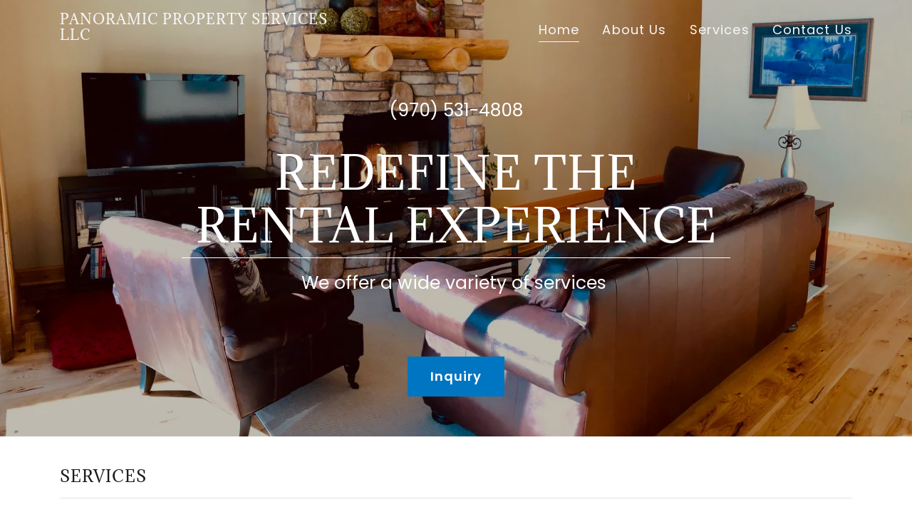

--- FILE ---
content_type: text/html;charset=utf-8
request_url: https://panoramicsvc.com/
body_size: 13155
content:
<!DOCTYPE html><html lang="en-US"><head><meta charSet="utf-8"/><meta http-equiv="X-UA-Compatible" content="IE=edge"/><meta name="viewport" content="width=device-width, initial-scale=1"/><title>Panoramic-Services</title><meta name="author" content="Panoramic-Services"/><meta name="generator" content="Starfield Technologies; Go Daddy Website Builder 8.0.0000"/><link rel="manifest" href="/manifest.webmanifest"/><link rel="apple-touch-icon" sizes="57x57" href="//img1.wsimg.com/isteam/ip/static/pwa-app/logo-default.png/:/rs=w:57,h:57,m"/><link rel="apple-touch-icon" sizes="60x60" href="//img1.wsimg.com/isteam/ip/static/pwa-app/logo-default.png/:/rs=w:60,h:60,m"/><link rel="apple-touch-icon" sizes="72x72" href="//img1.wsimg.com/isteam/ip/static/pwa-app/logo-default.png/:/rs=w:72,h:72,m"/><link rel="apple-touch-icon" sizes="114x114" href="//img1.wsimg.com/isteam/ip/static/pwa-app/logo-default.png/:/rs=w:114,h:114,m"/><link rel="apple-touch-icon" sizes="120x120" href="//img1.wsimg.com/isteam/ip/static/pwa-app/logo-default.png/:/rs=w:120,h:120,m"/><link rel="apple-touch-icon" sizes="144x144" href="//img1.wsimg.com/isteam/ip/static/pwa-app/logo-default.png/:/rs=w:144,h:144,m"/><link rel="apple-touch-icon" sizes="152x152" href="//img1.wsimg.com/isteam/ip/static/pwa-app/logo-default.png/:/rs=w:152,h:152,m"/><link rel="apple-touch-icon" sizes="180x180" href="//img1.wsimg.com/isteam/ip/static/pwa-app/logo-default.png/:/rs=w:180,h:180,m"/><meta property="og:url" content="https://panoramicsvc.com/"/>
<meta property="og:site_name" content="Panoramic Property Services LLC"/>
<meta property="og:title" content="Redefine the rental experience"/>
<meta property="og:description" content="We offer a wide variety of services 
"/>
<meta property="og:type" content="website"/>
<meta property="og:image" content="https://img1.wsimg.com/isteam/ip/affdb953-a27a-4f77-ba5f-67e7ce68bb4a/living%20room%202%20bc.jpg"/>
<meta property="og:locale" content="en_US"/>
<meta name="twitter:card" content="summary"/>
<meta name="twitter:title" content="Panoramic Property Services LLC"/>
<meta name="twitter:description" content="Redefine the rental experience"/>
<meta name="twitter:image" content="https://img1.wsimg.com/isteam/ip/affdb953-a27a-4f77-ba5f-67e7ce68bb4a/living%20room%202%20bc.jpg"/>
<meta name="twitter:image:alt" content="Panoramic Property Services LLC"/>
<meta name="theme-color" content="#0075C1"/><style data-inline-fonts>/* latin */
@font-face {
  font-family: 'Adamina';
  font-style: normal;
  font-weight: 400;
  font-display: swap;
  src: url(https://img1.wsimg.com/gfonts/s/adamina/v22/j8_r6-DH1bjoc-dwi-3UEA.woff2) format('woff2');
  unicode-range: U+0000-00FF, U+0131, U+0152-0153, U+02BB-02BC, U+02C6, U+02DA, U+02DC, U+0304, U+0308, U+0329, U+2000-206F, U+20AC, U+2122, U+2191, U+2193, U+2212, U+2215, U+FEFF, U+FFFD;
}

/* devanagari */
@font-face {
  font-family: 'Poppins';
  font-style: normal;
  font-weight: 300;
  font-display: swap;
  src: url(https://img1.wsimg.com/gfonts/s/poppins/v24/pxiByp8kv8JHgFVrLDz8Z11lFc-K.woff2) format('woff2');
  unicode-range: U+0900-097F, U+1CD0-1CF9, U+200C-200D, U+20A8, U+20B9, U+20F0, U+25CC, U+A830-A839, U+A8E0-A8FF, U+11B00-11B09;
}
/* latin-ext */
@font-face {
  font-family: 'Poppins';
  font-style: normal;
  font-weight: 300;
  font-display: swap;
  src: url(https://img1.wsimg.com/gfonts/s/poppins/v24/pxiByp8kv8JHgFVrLDz8Z1JlFc-K.woff2) format('woff2');
  unicode-range: U+0100-02BA, U+02BD-02C5, U+02C7-02CC, U+02CE-02D7, U+02DD-02FF, U+0304, U+0308, U+0329, U+1D00-1DBF, U+1E00-1E9F, U+1EF2-1EFF, U+2020, U+20A0-20AB, U+20AD-20C0, U+2113, U+2C60-2C7F, U+A720-A7FF;
}
/* latin */
@font-face {
  font-family: 'Poppins';
  font-style: normal;
  font-weight: 300;
  font-display: swap;
  src: url(https://img1.wsimg.com/gfonts/s/poppins/v24/pxiByp8kv8JHgFVrLDz8Z1xlFQ.woff2) format('woff2');
  unicode-range: U+0000-00FF, U+0131, U+0152-0153, U+02BB-02BC, U+02C6, U+02DA, U+02DC, U+0304, U+0308, U+0329, U+2000-206F, U+20AC, U+2122, U+2191, U+2193, U+2212, U+2215, U+FEFF, U+FFFD;
}
/* devanagari */
@font-face {
  font-family: 'Poppins';
  font-style: normal;
  font-weight: 400;
  font-display: swap;
  src: url(https://img1.wsimg.com/gfonts/s/poppins/v24/pxiEyp8kv8JHgFVrJJbecmNE.woff2) format('woff2');
  unicode-range: U+0900-097F, U+1CD0-1CF9, U+200C-200D, U+20A8, U+20B9, U+20F0, U+25CC, U+A830-A839, U+A8E0-A8FF, U+11B00-11B09;
}
/* latin-ext */
@font-face {
  font-family: 'Poppins';
  font-style: normal;
  font-weight: 400;
  font-display: swap;
  src: url(https://img1.wsimg.com/gfonts/s/poppins/v24/pxiEyp8kv8JHgFVrJJnecmNE.woff2) format('woff2');
  unicode-range: U+0100-02BA, U+02BD-02C5, U+02C7-02CC, U+02CE-02D7, U+02DD-02FF, U+0304, U+0308, U+0329, U+1D00-1DBF, U+1E00-1E9F, U+1EF2-1EFF, U+2020, U+20A0-20AB, U+20AD-20C0, U+2113, U+2C60-2C7F, U+A720-A7FF;
}
/* latin */
@font-face {
  font-family: 'Poppins';
  font-style: normal;
  font-weight: 400;
  font-display: swap;
  src: url(https://img1.wsimg.com/gfonts/s/poppins/v24/pxiEyp8kv8JHgFVrJJfecg.woff2) format('woff2');
  unicode-range: U+0000-00FF, U+0131, U+0152-0153, U+02BB-02BC, U+02C6, U+02DA, U+02DC, U+0304, U+0308, U+0329, U+2000-206F, U+20AC, U+2122, U+2191, U+2193, U+2212, U+2215, U+FEFF, U+FFFD;
}
/* devanagari */
@font-face {
  font-family: 'Poppins';
  font-style: normal;
  font-weight: 600;
  font-display: swap;
  src: url(https://img1.wsimg.com/gfonts/s/poppins/v24/pxiByp8kv8JHgFVrLEj6Z11lFc-K.woff2) format('woff2');
  unicode-range: U+0900-097F, U+1CD0-1CF9, U+200C-200D, U+20A8, U+20B9, U+20F0, U+25CC, U+A830-A839, U+A8E0-A8FF, U+11B00-11B09;
}
/* latin-ext */
@font-face {
  font-family: 'Poppins';
  font-style: normal;
  font-weight: 600;
  font-display: swap;
  src: url(https://img1.wsimg.com/gfonts/s/poppins/v24/pxiByp8kv8JHgFVrLEj6Z1JlFc-K.woff2) format('woff2');
  unicode-range: U+0100-02BA, U+02BD-02C5, U+02C7-02CC, U+02CE-02D7, U+02DD-02FF, U+0304, U+0308, U+0329, U+1D00-1DBF, U+1E00-1E9F, U+1EF2-1EFF, U+2020, U+20A0-20AB, U+20AD-20C0, U+2113, U+2C60-2C7F, U+A720-A7FF;
}
/* latin */
@font-face {
  font-family: 'Poppins';
  font-style: normal;
  font-weight: 600;
  font-display: swap;
  src: url(https://img1.wsimg.com/gfonts/s/poppins/v24/pxiByp8kv8JHgFVrLEj6Z1xlFQ.woff2) format('woff2');
  unicode-range: U+0000-00FF, U+0131, U+0152-0153, U+02BB-02BC, U+02C6, U+02DA, U+02DC, U+0304, U+0308, U+0329, U+2000-206F, U+20AC, U+2122, U+2191, U+2193, U+2212, U+2215, U+FEFF, U+FFFD;
}
/* devanagari */
@font-face {
  font-family: 'Poppins';
  font-style: normal;
  font-weight: 700;
  font-display: swap;
  src: url(https://img1.wsimg.com/gfonts/s/poppins/v24/pxiByp8kv8JHgFVrLCz7Z11lFc-K.woff2) format('woff2');
  unicode-range: U+0900-097F, U+1CD0-1CF9, U+200C-200D, U+20A8, U+20B9, U+20F0, U+25CC, U+A830-A839, U+A8E0-A8FF, U+11B00-11B09;
}
/* latin-ext */
@font-face {
  font-family: 'Poppins';
  font-style: normal;
  font-weight: 700;
  font-display: swap;
  src: url(https://img1.wsimg.com/gfonts/s/poppins/v24/pxiByp8kv8JHgFVrLCz7Z1JlFc-K.woff2) format('woff2');
  unicode-range: U+0100-02BA, U+02BD-02C5, U+02C7-02CC, U+02CE-02D7, U+02DD-02FF, U+0304, U+0308, U+0329, U+1D00-1DBF, U+1E00-1E9F, U+1EF2-1EFF, U+2020, U+20A0-20AB, U+20AD-20C0, U+2113, U+2C60-2C7F, U+A720-A7FF;
}
/* latin */
@font-face {
  font-family: 'Poppins';
  font-style: normal;
  font-weight: 700;
  font-display: swap;
  src: url(https://img1.wsimg.com/gfonts/s/poppins/v24/pxiByp8kv8JHgFVrLCz7Z1xlFQ.woff2) format('woff2');
  unicode-range: U+0000-00FF, U+0131, U+0152-0153, U+02BB-02BC, U+02C6, U+02DA, U+02DC, U+0304, U+0308, U+0329, U+2000-206F, U+20AC, U+2122, U+2191, U+2193, U+2212, U+2215, U+FEFF, U+FFFD;
}
</style><style>.x{-ms-text-size-adjust:100%;-webkit-text-size-adjust:100%;-webkit-tap-highlight-color:rgba(0,0,0,0);margin:0;box-sizing:border-box}.x *,.x :after,.x :before{box-sizing:inherit}.x-el a[href^="mailto:"]:not(.x-el),.x-el a[href^="tel:"]:not(.x-el){color:inherit;font-size:inherit;text-decoration:inherit}.x-el-article,.x-el-aside,.x-el-details,.x-el-figcaption,.x-el-figure,.x-el-footer,.x-el-header,.x-el-hgroup,.x-el-main,.x-el-menu,.x-el-nav,.x-el-section,.x-el-summary{display:block}.x-el-audio,.x-el-canvas,.x-el-progress,.x-el-video{display:inline-block;vertical-align:baseline}.x-el-audio:not([controls]){display:none;height:0}.x-el-template{display:none}.x-el-a{background-color:transparent;color:inherit}.x-el-a:active,.x-el-a:hover{outline:0}.x-el-abbr[title]{border-bottom:1px dotted}.x-el-b,.x-el-strong{font-weight:700}.x-el-dfn{font-style:italic}.x-el-mark{background:#ff0;color:#000}.x-el-small{font-size:80%}.x-el-sub,.x-el-sup{font-size:75%;line-height:0;position:relative;vertical-align:baseline}.x-el-sup{top:-.5em}.x-el-sub{bottom:-.25em}.x-el-img{vertical-align:middle;border:0}.x-el-svg:not(:root){overflow:hidden}.x-el-figure{margin:0}.x-el-hr{box-sizing:content-box;height:0}.x-el-pre{overflow:auto}.x-el-code,.x-el-kbd,.x-el-pre,.x-el-samp{font-family:monospace,monospace;font-size:1em}.x-el-button,.x-el-input,.x-el-optgroup,.x-el-select,.x-el-textarea{color:inherit;font:inherit;margin:0}.x-el-button{overflow:visible}.x-el-button,.x-el-select{text-transform:none}.x-el-button,.x-el-input[type=button],.x-el-input[type=reset],.x-el-input[type=submit]{-webkit-appearance:button;cursor:pointer}.x-el-button[disabled],.x-el-input[disabled]{cursor:default}.x-el-button::-moz-focus-inner,.x-el-input::-moz-focus-inner{border:0;padding:0}.x-el-input{line-height:normal}.x-el-input[type=checkbox],.x-el-input[type=radio]{box-sizing:border-box;padding:0}.x-el-input[type=number]::-webkit-inner-spin-button,.x-el-input[type=number]::-webkit-outer-spin-button{height:auto}.x-el-input[type=search]{-webkit-appearance:textfield;box-sizing:content-box}.x-el-input[type=search]::-webkit-search-cancel-button,.x-el-input[type=search]::-webkit-search-decoration{-webkit-appearance:none}.x-el-textarea{border:0}.x-el-fieldset{border:1px solid silver;margin:0 2px;padding:.35em .625em .75em}.x-el-legend{border:0;padding:0}.x-el-textarea{overflow:auto}.x-el-optgroup{font-weight:700}.x-el-table{border-collapse:collapse;border-spacing:0}.x-el-td,.x-el-th{padding:0}.x{-webkit-font-smoothing:antialiased}.x-el-hr{border:0}.x-el-fieldset,.x-el-input,.x-el-select,.x-el-textarea{margin-top:0;margin-bottom:0}.x-el-fieldset,.x-el-input[type=email],.x-el-input[type=text],.x-el-textarea{width:100%}.x-el-label{vertical-align:middle}.x-el-input{border-style:none;padding:.5em;vertical-align:middle}.x-el-select:not([multiple]){vertical-align:middle}.x-el-textarea{line-height:1.75;padding:.5em}.x-el.d-none{display:none!important}.sideline-footer{margin-top:auto}.disable-scroll{touch-action:none;overflow:hidden;position:fixed;max-width:100vw}@-webkit-keyframes loaderscale{0%{transform:scale(1);opacity:1}45%{transform:scale(.1);opacity:.7}80%{transform:scale(1);opacity:1}}@keyframes loaderscale{0%{transform:scale(1);opacity:1}45%{transform:scale(.1);opacity:.7}80%{transform:scale(1);opacity:1}}.x-loader svg{display:inline-block}.x-loader svg:first-child{-webkit-animation:loaderscale .75s cubic-bezier(.2,.68,.18,1.08) -.24s infinite;animation:loaderscale .75s cubic-bezier(.2,.68,.18,1.08) -.24s infinite}.x-loader svg:nth-child(2){-webkit-animation:loaderscale .75s cubic-bezier(.2,.68,.18,1.08) -.12s infinite;animation:loaderscale .75s cubic-bezier(.2,.68,.18,1.08) -.12s infinite}.x-loader svg:nth-child(3){-webkit-animation:loaderscale .75s cubic-bezier(.2,.68,.18,1.08) 0s infinite;animation:loaderscale .75s cubic-bezier(.2,.68,.18,1.08) 0s infinite}.x-icon>svg{transition:transform .33s ease-in-out}.x-icon>svg.rotate-90{transform:rotate(-90deg)}.x-icon>svg.rotate90{transform:rotate(90deg)}.x-icon>svg.rotate-180{transform:rotate(-180deg)}.x-icon>svg.rotate180{transform:rotate(180deg)}.x-rt:after{content:"";clear:both}.x-rt ol,.x-rt ul{text-align:left}.x-rt p{margin:0}.x-rt br{clear:both}.mte-inline-block{display:inline-block}@media only screen and (min-device-width:1025px){:root select,_::-webkit-full-page-media,_:future{font-family:sans-serif!important}}

</style>
<style>/*
Copyright (c) 2011, Cyreal (www.cyreal.org) with Reserved Font Name "Adamina"

This Font Software is licensed under the SIL Open Font License, Version 1.1.
This license is copied below, and is also available with a FAQ at: http://scripts.sil.org/OFL

—————————————————————————————-
SIL OPEN FONT LICENSE Version 1.1 - 26 February 2007
—————————————————————————————-
*/

/*
Copyright 2014-2017 Indian Type Foundry (info@indiantypefoundry.com)

This Font Software is licensed under the SIL Open Font License, Version 1.1.
This license is copied below, and is also available with a FAQ at: http://scripts.sil.org/OFL

—————————————————————————————-
SIL OPEN FONT LICENSE Version 1.1 - 26 February 2007
—————————————————————————————-
*/
</style>
<style data-glamor="cxs-default-sheet">.x .c1-1{letter-spacing:normal}.x .c1-2{text-transform:none}.x .c1-3{background-color:rgb(255, 255, 255)}.x .c1-4{width:100%}.x .c1-5 > div{position:relative}.x .c1-6 > div{overflow:hidden}.x .c1-7 > div{margin-top:auto}.x .c1-8 > div{margin-right:auto}.x .c1-9 > div{margin-bottom:auto}.x .c1-a > div{margin-left:auto}.x .c1-b{font-family:'Poppins', arial, sans-serif}.x .c1-c{font-size:18px}.x .c1-h{background-color:rgb(22, 22, 22)}.x .c1-i{padding-top:40px}.x .c1-j{padding-bottom:40px}.x .c1-k{overflow:hidden}.x .c1-l{padding:0px !important}.x .c1-o{display:none}.x .c1-q{position:relative}.x .c1-r{flex-grow:1}.x .c1-s{display:flex}.x .c1-t{flex-direction:column}.x .c1-u{min-height:500px}.x .c1-v{justify-content:flex-start}.x .c1-w{background-position:center}.x .c1-x{background-size:auto, cover}.x .c1-y{background-blend-mode:normal}.x .c1-z{background-repeat:no-repeat}.x .c1-10{text-shadow:none}.x .c1-1n{position:static}.x .c1-1p{background-color:transparent}.x .c1-1q .sticky-animate{background-color:rgba(22, 22, 22, 0.3)}.x .c1-1r{transition:background .3s}.x .c1-1s{padding-top:24px}.x .c1-1t{padding-bottom:24px}.x .c1-1u{padding-left:24px}.x .c1-1v{padding-right:24px}.x .c1-1w{z-index:auto}.x .c1-21{align-items:center}.x .c1-22{flex-wrap:nowrap}.x .c1-23{margin-top:0px}.x .c1-24{margin-right:0px}.x .c1-25{margin-bottom:0px}.x .c1-26{margin-left:0px}.x .c1-27{[object -object]:0px}.x .c1-29{width:70%}.x .c1-2a{text-align:left}.x .c1-2b{overflow-wrap:break-word}.x .c1-2c{padding-left:8px}.x .c1-2d{padding-right:8px}.x .c1-2e{letter-spacing:1px}.x .c1-2f{text-transform:uppercase}.x .c1-2g{display:inline-block}.x .c1-2h{font-family:'Adamina', serif}.x .c1-2i{max-width:100%}.x .c1-2j{font-size:16px}.x .c1-2r{letter-spacing:inherit}.x .c1-2s{text-transform:inherit}.x .c1-2t{text-decoration:none}.x .c1-2u{word-wrap:break-word}.x .c1-2v{display:inline}.x .c1-2w{cursor:pointer}.x .c1-2x{border-top:0px}.x .c1-2y{border-right:0px}.x .c1-2z{border-bottom:0px}.x .c1-30{border-left:0px}.x .c1-31{color:rgb(4, 132, 214)}.x .c1-32{font-weight:inherit}.x .c1-33:hover{color:rgb(150, 193, 255)}.x .c1-34:active{color:rgb(199, 220, 255)}.x .c1-35{line-height:1.2}.x .c1-36{color:rgb(247, 247, 247)}.x .c1-37{font-size:19px}.x .c1-38{font-weight:400}.x .c1-3c{word-wrap:normal !important}.x .c1-3d{overflow-wrap:normal !important}.x .c1-3e{visibility:hidden}.x .c1-3f{position:absolute}.x .c1-3g{width:auto}.x .c1-3h{overflow:visible}.x .c1-3i{left:0px}.x .c1-3j{font-size:32px}.x .c1-3o{font-size:29px}.x .c1-3t{font-size:22px}.x .c1-3y{width:30%}.x .c1-3z{padding-right:0px}.x .c1-40{padding-left:0px}.x .c1-41{justify-content:flex-end}.x .c1-42:hover{color:rgb(4, 132, 214)}.x .c1-43{color:inherit}.x .c1-44{vertical-align:top}.x .c1-45{padding-top:6px}.x .c1-46{padding-right:6px}.x .c1-47{padding-bottom:6px}.x .c1-48{padding-left:6px}.x .c1-49{margin-left:auto}.x .c1-4a{margin-right:auto}.x .c1-4f{padding-top:0px}.x .c1-4g{padding-bottom:0px}.x .c1-4i{width:35%}.x .c1-4j{min-width:35%}.x .c1-4k{flex-shrink:0}.x .c1-4p{min-width:65%}.x .c1-4q{flex-basis:auto}.x .c1-4r{padding-top:5px}.x .c1-4s{line-height:24px}.x .c1-4t{-webkit-margin-before:0}.x .c1-4u{-webkit-margin-after:0}.x .c1-4v{-webkit-padding-start:0}.x .c1-4w{color:rgb(164, 164, 164)}.x .c1-4x{margin-bottom:none}.x .c1-4y{list-style:none}.x .c1-4z{padding-left:32px}.x .c1-50{white-space:nowrap}.x .c1-51:first-child{margin-left:0}.x .c1-52:first-child{padding-left:0}.x .c1-53{letter-spacing:0.063em}.x .c1-54{display:block}.x .c1-55{margin-bottom:-5px}.x .c1-56{padding-bottom:4px}.x .c1-57{border-bottom:1px solid}.x .c1-58:active{color:rgb(247, 247, 247)}.x .c1-59{margin-left:-6px}.x .c1-5a{margin-right:-6px}.x .c1-5b{margin-top:-6px}.x .c1-5c{margin-bottom:-6px}.x .c1-5d{transition:transform .33s ease-in-out}.x .c1-5e{transform:rotate(0deg)}.x .c1-5f{vertical-align:middle}.x .c1-5g{border-radius:4px}.x .c1-5h{box-shadow:0 3px 6px 3px rgba(0,0,0,0.24)}.x .c1-5i{padding-top:16px}.x .c1-5j{padding-bottom:16px}.x .c1-5k{padding-left:16px}.x .c1-5l{padding-right:16px}.x .c1-5m{right:0px}.x .c1-5n{top:32px}.x .c1-5o{max-height:45vh}.x .c1-5p{overflow-y:auto}.x .c1-5q{z-index:1003}.x .c1-5t:last-child{margin-bottom:0}.x .c1-5u{margin-bottom:8px}.x .c1-5v{margin-top:8px}.x .c1-5w{line-height:1.5}.x .c1-5x{position:fixed}.x .c1-5y{top:0px}.x .c1-5z{height:100%}.x .c1-60{z-index:10002}.x .c1-61{padding-top:56px}.x .c1-62{-webkit-overflow-scrolling:touch}.x .c1-63{transform:translateX(-150vw)}.x .c1-64{overscroll-behavior:contain}.x .c1-65{box-shadow:0 2px 6px 0px rgba(0,0,0,0.2)}.x .c1-66{transition:transform .3s ease-in-out}.x .c1-67{line-height:1.3em}.x .c1-68{font-style:normal}.x .c1-69{top:15px}.x .c1-6a{right:15px}.x .c1-6b:hover{color:rgb(0, 117, 193)}.x .c1-6g{overflow-x:hidden}.x .c1-6h{overscroll-behavior:none}.x .c1-6i{border-color:rgba(76, 76, 76, 0.5)}.x .c1-6j{border-bottom-width:1px}.x .c1-6k{border-bottom-style:solid}.x .c1-6l:last-child{border-bottom:0}.x .c1-6m{min-width:200px}.x .c1-6n{justify-content:space-between}.x .c1-6o{font-size:25px}.x .c1-6p{font-weight:600}.x .c1-6q:active{color:rgb(0, 117, 193)}.x .c1-6w{justify-content:center}.x .c1-77{margin-bottom:32px}.x .c1-78{text-align:center}.x .c1-7a a{text-decoration:none}.x .c1-7b{color:rgb(255, 255, 255)}.x .c1-7f{color:inherit !important}.x .c1-7g{font-size:inherit !important}.x .c1-7h:hover{color:rgb(199, 220, 255)}.x .c1-7i:active{color:rgb(255, 255, 255)}.x .c1-7j > :nth-child(n){margin-bottom:8px}.x .c1-7k  > :last-child{margin-bottom:0 !important}.x .c1-7u{width:inherit}.x .c1-7v{white-space:pre-line}.x .c1-7w{font-size:40px}.x .c1-89{max-width:750px}.x .c1-8a > p{margin-top:0}.x .c1-8b > p{margin-right:0}.x .c1-8c > p{margin-bottom:0}.x .c1-8d > p{margin-left:0}.x .c1-8g{line-height:inherit}.x .c1-8h{font-style:italic}.x .c1-8i{text-decoration:line-through}.x .c1-8j{text-decoration:underline}.x .c1-8k{margin-top:32px}.x .c1-8m{flex-wrap:wrap}.x .c1-8n{column-gap:24px}.x .c1-8o{row-gap:24px}.x .c1-8q{border-style:none}.x .c1-8r{display:inline-flex}.x .c1-8s{padding-right:32px}.x .c1-8t{padding-top:8px}.x .c1-8u{padding-bottom:8px}.x .c1-8v{min-height:56px}.x .c1-8w{border-radius:0px}.x .c1-8x{background-color:rgb(0, 117, 193)}.x .c1-8y:hover{background-color:rgb(0, 143, 234)}.x .c1-90{line-height:1.4}.x .c1-91{margin-bottom:40px}.x .c1-92{color:rgb(27, 27, 27)}.x .c1-93{font-size:unset}.x .c1-94{font-family:unset}.x .c1-95{letter-spacing:unset}.x .c1-96{text-transform:unset}.x .c1-97{border-color:rgb(226, 226, 226)}.x .c1-98{border-bottom-width:1px}.x .c1-99{border-style:solid}.x .c1-9a{margin-top:16px}.x .c1-9b{box-sizing:border-box}.x .c1-9c{flex-direction:row}.x .c1-9d{margin-right:-12px}.x .c1-9e{margin-bottom:-24px}.x .c1-9f{margin-left:-12px}.x .c1-9k{flex-shrink:1}.x .c1-9l{flex-basis:100%}.x .c1-9m{padding-right:12px}.x .c1-9n{padding-bottom:48px}.x .c1-9o{padding-left:12px}.x .c1-9u{align-self:flex-start}.x .c1-9y{margin-bottom:24px}.x .c1-9z{border-width:0 !important}.x .c1-a0{aspect-ratio:auto}.x .c1-a1{order:-1}.x .c1-a2{z-index:1}.x .c1-a3 > *{max-width:100%}.x .c1-a4 > :nth-child(n){margin-bottom:24px}.x .c1-a7{line-height:1.25}.x .c1-a8 > p > ol{text-align:left}.x .c1-a9 > p > ol{display:block}.x .c1-aa > p > ol{padding-left:1.3em}.x .c1-ab > p > ol{margin-left:16px}.x .c1-ac > p > ol{margin-right:16px}.x .c1-ad > p > ol{margin-top:auto}.x .c1-ae > p > ol{margin-bottom:auto}.x .c1-af > p > ul{text-align:left}.x .c1-ag > p > ul{display:block}.x .c1-ah > p > ul{padding-left:1.3em}.x .c1-ai > p > ul{margin-left:16px}.x .c1-aj > p > ul{margin-right:16px}.x .c1-ak > p > ul{margin-top:auto}.x .c1-al > p > ul{margin-bottom:auto}.x .c1-am > ul{text-align:left}.x .c1-an > ul{display:block}.x .c1-ao > ul{padding-left:1.3em}.x .c1-ap > ul{margin-left:16px}.x .c1-aq > ul{margin-right:16px}.x .c1-ar > ul{margin-top:auto}.x .c1-as > ul{margin-bottom:auto}.x .c1-at > ol{text-align:left}.x .c1-au > ol{display:block}.x .c1-av > ol{padding-left:1.3em}.x .c1-aw > ol{margin-left:16px}.x .c1-ax > ol{margin-right:16px}.x .c1-ay > ol{margin-top:auto}.x .c1-az > ol{margin-bottom:auto}.x .c1-b0{color:rgb(94, 94, 94)}.x .c1-b1{flex-direction:row-reverse}.x .c1-b2{aspect-ratio:2 / 1}.x .c1-b4{padding-top:32px}.x .c1-b5{padding-bottom:32px}.x .c1-b6{flex-grow:3}.x .c1-b9{color:rgb(89, 89, 89)}.x .c1-bb{margin-top:24px}.x .c1-bd{color:rgb(0, 117, 193)}.x .c1-be:hover{color:rgb(0, 73, 124)}.x .c1-bf:active{color:rgb(0, 50, 87)}</style>
<style data-glamor="cxs-media-sheet">@media (max-width: 450px){.x .c1-11{background-image:linear-gradient(to bottom, rgba(0, 0, 0, 0.25) 0%, rgba(0, 0, 0, 0.25) 100%), url("//img1.wsimg.com/isteam/ip/affdb953-a27a-4f77-ba5f-67e7ce68bb4a/living%20room%202%20bc.jpg/:/rs=w:450,m")}}@media (max-width: 450px) and (-webkit-min-device-pixel-ratio: 2), (max-width: 450px) and (min-resolution: 192dpi){.x .c1-12{background-image:linear-gradient(to bottom, rgba(0, 0, 0, 0.25) 0%, rgba(0, 0, 0, 0.25) 100%), url("//img1.wsimg.com/isteam/ip/affdb953-a27a-4f77-ba5f-67e7ce68bb4a/living%20room%202%20bc.jpg/:/rs=w:900,m")}}@media (max-width: 450px) and (-webkit-min-device-pixel-ratio: 3), (max-width: 450px) and (min-resolution: 288dpi){.x .c1-13{background-image:linear-gradient(to bottom, rgba(0, 0, 0, 0.25) 0%, rgba(0, 0, 0, 0.25) 100%), url("//img1.wsimg.com/isteam/ip/affdb953-a27a-4f77-ba5f-67e7ce68bb4a/living%20room%202%20bc.jpg/:/rs=w:1350,m")}}@media (min-width: 451px) and (max-width: 767px){.x .c1-14{background-image:linear-gradient(to bottom, rgba(0, 0, 0, 0.25) 0%, rgba(0, 0, 0, 0.25) 100%), url("//img1.wsimg.com/isteam/ip/affdb953-a27a-4f77-ba5f-67e7ce68bb4a/living%20room%202%20bc.jpg/:/rs=w:767,m")}}@media (min-width: 451px) and (max-width: 767px) and (-webkit-min-device-pixel-ratio: 2), (min-width: 451px) and (max-width: 767px) and (min-resolution: 192dpi){.x .c1-15{background-image:linear-gradient(to bottom, rgba(0, 0, 0, 0.25) 0%, rgba(0, 0, 0, 0.25) 100%), url("//img1.wsimg.com/isteam/ip/affdb953-a27a-4f77-ba5f-67e7ce68bb4a/living%20room%202%20bc.jpg/:/rs=w:1534,m")}}@media (min-width: 451px) and (max-width: 767px) and (-webkit-min-device-pixel-ratio: 3), (min-width: 451px) and (max-width: 767px) and (min-resolution: 288dpi){.x .c1-16{background-image:linear-gradient(to bottom, rgba(0, 0, 0, 0.25) 0%, rgba(0, 0, 0, 0.25) 100%), url("//img1.wsimg.com/isteam/ip/affdb953-a27a-4f77-ba5f-67e7ce68bb4a/living%20room%202%20bc.jpg/:/rs=w:2301,m")}}@media (min-width: 768px) and (max-width: 1023px){.x .c1-17{background-image:linear-gradient(to bottom, rgba(0, 0, 0, 0.25) 0%, rgba(0, 0, 0, 0.25) 100%), url("//img1.wsimg.com/isteam/ip/affdb953-a27a-4f77-ba5f-67e7ce68bb4a/living%20room%202%20bc.jpg/:/rs=w:1023,m")}}@media (min-width: 768px) and (max-width: 1023px) and (-webkit-min-device-pixel-ratio: 2), (min-width: 768px) and (max-width: 1023px) and (min-resolution: 192dpi){.x .c1-18{background-image:linear-gradient(to bottom, rgba(0, 0, 0, 0.25) 0%, rgba(0, 0, 0, 0.25) 100%), url("//img1.wsimg.com/isteam/ip/affdb953-a27a-4f77-ba5f-67e7ce68bb4a/living%20room%202%20bc.jpg/:/rs=w:2046,m")}}@media (min-width: 768px) and (max-width: 1023px) and (-webkit-min-device-pixel-ratio: 3), (min-width: 768px) and (max-width: 1023px) and (min-resolution: 288dpi){.x .c1-19{background-image:linear-gradient(to bottom, rgba(0, 0, 0, 0.25) 0%, rgba(0, 0, 0, 0.25) 100%), url("//img1.wsimg.com/isteam/ip/affdb953-a27a-4f77-ba5f-67e7ce68bb4a/living%20room%202%20bc.jpg/:/rs=w:3069,m")}}@media (min-width: 1024px) and (max-width: 1279px){.x .c1-1a{background-image:linear-gradient(to bottom, rgba(0, 0, 0, 0.25) 0%, rgba(0, 0, 0, 0.25) 100%), url("//img1.wsimg.com/isteam/ip/affdb953-a27a-4f77-ba5f-67e7ce68bb4a/living%20room%202%20bc.jpg/:/rs=w:1279,m")}}@media (min-width: 1024px) and (max-width: 1279px) and (-webkit-min-device-pixel-ratio: 2), (min-width: 1024px) and (max-width: 1279px) and (min-resolution: 192dpi){.x .c1-1b{background-image:linear-gradient(to bottom, rgba(0, 0, 0, 0.25) 0%, rgba(0, 0, 0, 0.25) 100%), url("//img1.wsimg.com/isteam/ip/affdb953-a27a-4f77-ba5f-67e7ce68bb4a/living%20room%202%20bc.jpg/:/rs=w:2558,m")}}@media (min-width: 1024px) and (max-width: 1279px) and (-webkit-min-device-pixel-ratio: 3), (min-width: 1024px) and (max-width: 1279px) and (min-resolution: 288dpi){.x .c1-1c{background-image:linear-gradient(to bottom, rgba(0, 0, 0, 0.25) 0%, rgba(0, 0, 0, 0.25) 100%), url("//img1.wsimg.com/isteam/ip/affdb953-a27a-4f77-ba5f-67e7ce68bb4a/living%20room%202%20bc.jpg/:/rs=w:3837,m")}}@media (min-width: 1280px) and (max-width: 1535px){.x .c1-1d{background-image:linear-gradient(to bottom, rgba(0, 0, 0, 0.25) 0%, rgba(0, 0, 0, 0.25) 100%), url("//img1.wsimg.com/isteam/ip/affdb953-a27a-4f77-ba5f-67e7ce68bb4a/living%20room%202%20bc.jpg/:/rs=w:1535,m")}}@media (min-width: 1280px) and (max-width: 1535px) and (-webkit-min-device-pixel-ratio: 2), (min-width: 1280px) and (max-width: 1535px) and (min-resolution: 192dpi){.x .c1-1e{background-image:linear-gradient(to bottom, rgba(0, 0, 0, 0.25) 0%, rgba(0, 0, 0, 0.25) 100%), url("//img1.wsimg.com/isteam/ip/affdb953-a27a-4f77-ba5f-67e7ce68bb4a/living%20room%202%20bc.jpg/:/rs=w:3070,m")}}@media (min-width: 1280px) and (max-width: 1535px) and (-webkit-min-device-pixel-ratio: 3), (min-width: 1280px) and (max-width: 1535px) and (min-resolution: 288dpi){.x .c1-1f{background-image:linear-gradient(to bottom, rgba(0, 0, 0, 0.25) 0%, rgba(0, 0, 0, 0.25) 100%), url("//img1.wsimg.com/isteam/ip/affdb953-a27a-4f77-ba5f-67e7ce68bb4a/living%20room%202%20bc.jpg/:/rs=w:4605,m")}}@media (min-width: 1536px) and (max-width: 1920px){.x .c1-1g{background-image:linear-gradient(to bottom, rgba(0, 0, 0, 0.25) 0%, rgba(0, 0, 0, 0.25) 100%), url("//img1.wsimg.com/isteam/ip/affdb953-a27a-4f77-ba5f-67e7ce68bb4a/living%20room%202%20bc.jpg/:/rs=w:1920,m")}}@media (min-width: 1536px) and (max-width: 1920px) and (-webkit-min-device-pixel-ratio: 2), (min-width: 1536px) and (max-width: 1920px) and (min-resolution: 192dpi){.x .c1-1h{background-image:linear-gradient(to bottom, rgba(0, 0, 0, 0.25) 0%, rgba(0, 0, 0, 0.25) 100%), url("//img1.wsimg.com/isteam/ip/affdb953-a27a-4f77-ba5f-67e7ce68bb4a/living%20room%202%20bc.jpg/:/rs=w:3840,m")}}@media (min-width: 1536px) and (max-width: 1920px) and (-webkit-min-device-pixel-ratio: 3), (min-width: 1536px) and (max-width: 1920px) and (min-resolution: 288dpi){.x .c1-1i{background-image:linear-gradient(to bottom, rgba(0, 0, 0, 0.25) 0%, rgba(0, 0, 0, 0.25) 100%), url("//img1.wsimg.com/isteam/ip/affdb953-a27a-4f77-ba5f-67e7ce68bb4a/living%20room%202%20bc.jpg/:/rs=w:5760,m")}}@media (min-width: 1921px){.x .c1-1j{background-image:linear-gradient(to bottom, rgba(0, 0, 0, 0.25) 0%, rgba(0, 0, 0, 0.25) 100%), url("//img1.wsimg.com/isteam/ip/affdb953-a27a-4f77-ba5f-67e7ce68bb4a/living%20room%202%20bc.jpg/:/rs=w:100%25")}}@media (min-width: 1921px) and (-webkit-min-device-pixel-ratio: 2), (min-width: 1921px) and (min-resolution: 192dpi){.x .c1-1k{background-image:linear-gradient(to bottom, rgba(0, 0, 0, 0.25) 0%, rgba(0, 0, 0, 0.25) 100%), url("//img1.wsimg.com/isteam/ip/affdb953-a27a-4f77-ba5f-67e7ce68bb4a/living%20room%202%20bc.jpg/:/rs=w:100%25")}}@media (min-width: 1921px) and (-webkit-min-device-pixel-ratio: 3), (min-width: 1921px) and (min-resolution: 288dpi){.x .c1-1l{background-image:linear-gradient(to bottom, rgba(0, 0, 0, 0.25) 0%, rgba(0, 0, 0, 0.25) 100%), url("//img1.wsimg.com/isteam/ip/affdb953-a27a-4f77-ba5f-67e7ce68bb4a/living%20room%202%20bc.jpg/:/rs=w:100%25")}}</style>
<style data-glamor="cxs-xs-sheet">@media (max-width: 767px){.x .c1-m{padding-top:40px}}@media (max-width: 767px){.x .c1-n{padding-bottom:40px}}@media (max-width: 767px){.x .c1-2k{justify-content:flex-start}}@media (max-width: 767px){.x .c1-2l{max-width:100%}}@media (max-width: 767px){.x .c1-4l{width:100%}}@media (max-width: 767px){.x .c1-4m{display:flex}}@media (max-width: 767px){.x .c1-4n{justify-content:center}}@media (max-width: 767px){.x .c1-7l:last-child{margin-bottom:32px}}@media (max-width: 767px){.x .c1-7x{border-bottom-style:solid}}@media (max-width: 767px){.x .c1-7y{border-bottom-width:1px}}@media (max-width: 767px){.x .c1-7z{border-color:rgb(255, 255, 255)}}@media (max-width: 767px){.x .c1-80{padding-bottom:16px}}@media (max-width: 767px){.x .c1-8e{margin-left:0px}}@media (max-width: 767px){.x .c1-8f{margin-right:0px}}@media (max-width: 767px){.x .c1-8p{flex-direction:column}}@media (max-width: 767px){.x .c1-a5 > :nth-child(n){margin-bottom:16px}}@media (max-width: 767px){.x .c1-a6  > :last-child{margin-bottom:0 !important}}@media (max-width: 767px){.x .c1-b3{height:calc((100vw - 48px)/2)}}</style>
<style data-glamor="cxs-sm-sheet">@media (min-width: 768px){.x .c1-d{font-size:18px}}@media (min-width: 768px) and (max-width: 1023px){.x .c1-2m{width:auto}}@media (min-width: 768px){.x .c1-2n{font-size:16px}}@media (min-width: 768px){.x .c1-39{font-size:19px}}@media (min-width: 768px){.x .c1-3k{font-size:38px}}@media (min-width: 768px){.x .c1-3p{font-size:30px}}@media (min-width: 768px){.x .c1-3u{font-size:22px}}@media (min-width: 768px){.x .c1-4b{width:100%}}@media (min-width: 768px) and (max-width: 1023px){.x .c1-4o{width:100%}}@media (min-width: 768px) and (max-width: 1023px){.x .c1-5s{right:0px}}@media (min-width: 768px){.x .c1-6c{font-size:35px}}@media (min-width: 768px){.x .c1-6r{font-size:25px}}@media (min-width: 768px){.x .c1-7m{padding-left:32px}}@media (min-width: 768px){.x .c1-81{font-size:48px}}@media (min-width: 768px){.x .c1-8z{width:auto}}@media (min-width: 768px){.x .c1-9g{margin-top:0}}@media (min-width: 768px){.x .c1-9h{margin-right:-24px}}@media (min-width: 768px){.x .c1-9i{margin-bottom:-48px}}@media (min-width: 768px){.x .c1-9j{margin-left:-24px}}@media (min-width: 768px){.x .c1-9p{padding-top:0}}@media (min-width: 768px){.x .c1-9q{padding-right:24px}}@media (min-width: 768px){.x .c1-9r{padding-bottom:48px}}@media (min-width: 768px){.x .c1-9s{padding-left:24px}}@media (min-width: 768px){.x .c1-9t{margin-bottom:0}}@media (min-width: 768px){.x .c1-9v{flex-basis:50%}}@media (min-width: 768px){.x .c1-9w{max-width:50%}}@media (min-width: 768px){.x .c1-9x{padding-bottom:0}}</style>
<style data-glamor="cxs-md-sheet">@media (min-width: 1024px){.x .c1-e{font-size:18px}}@media (min-width: 1024px){.x .c1-p{display:block}}@media (min-width: 1024px){.x .c1-1m{min-height:85vh}}@media (min-width: 1024px){.x .c1-1o{position:static}}@media (min-width: 1024px){.x .c1-1x{padding-top:16px}}@media (min-width: 1024px){.x .c1-1y{padding-bottom:16px}}@media (min-width: 1024px){.x .c1-1z{padding-left:0px}}@media (min-width: 1024px){.x .c1-20{padding-right:0px}}@media (min-width: 1024px){.x .c1-28{display:none}}@media (min-width: 1024px){.x .c1-2o{font-size:16px}}@media (min-width: 1024px){.x .c1-3a{font-size:19px}}@media (min-width: 1024px){.x .c1-3l{font-size:38px}}@media (min-width: 1024px){.x .c1-3q{font-size:30px}}@media (min-width: 1024px){.x .c1-3v{font-size:22px}}@media (min-width: 1024px){.x .c1-4c{width:984px}}@media (min-width: 1024px){.x .c1-4h{display:flex}}@media (min-width: 1024px) and (max-width: 1279px){.x .c1-5r{right:0px}}@media (min-width: 1024px){.x .c1-6d{font-size:35px}}@media (min-width: 1024px){.x .c1-6s{min-width:300px}}@media (min-width: 1024px){.x .c1-6t{font-size:25px}}@media (min-width: 1024px){.x .c1-6x{margin-top:0px}}@media (min-width: 1024px){.x .c1-6y{margin-bottom:0px}}@media (min-width: 1024px){.x .c1-6z{width:auto}}@media (min-width: 1024px){.x .c1-70{justify-content:center}}@media (min-width: 1024px){.x .c1-71{margin-left:auto}}@media (min-width: 1024px){.x .c1-72{margin-right:auto}}@media (min-width: 1024px){.x .c1-73{max-width:100%}}@media (min-width: 1024px){.x .c1-74{padding-top:24px}}@media (min-width: 1024px){.x .c1-75{padding-bottom:24px}}@media (min-width: 1024px){.x .c1-76{align-items:center}}@media (min-width: 1024px){.x .c1-79{text-align:center}}@media (min-width: 1024px){.x .c1-7c{padding-left:24px}}@media (min-width: 1024px){.x .c1-7d{padding-right:24px}}@media (min-width: 1024px){.x .c1-7e{display:inline-block}}@media (min-width: 1024px){.x .c1-7n > :nth-child(n){margin-bottom:16px}}@media (min-width: 1024px){.x .c1-7o  > :last-child{margin-bottom:0 !important}}@media (min-width: 1024px){.x .c1-7p{margin-left:24px}}@media (min-width: 1024px){.x .c1-7q{margin-right:24px}}@media (min-width: 1024px){.x .c1-7r{width:75%}}@media (min-width: 1024px){.x .c1-7s{padding-left:32px}}@media (min-width: 1024px){.x .c1-7t{padding-right:32px}}@media (min-width: 1024px){.x .c1-82{border-bottom-style:solid}}@media (min-width: 1024px){.x .c1-83{border-bottom-width:1px}}@media (min-width: 1024px){.x .c1-84{border-color:rgb(255, 255, 255)}}@media (min-width: 1024px){.x .c1-85{padding-bottom:8px}}@media (min-width: 1024px){.x .c1-86{font-size:48px}}@media (min-width: 1024px){.x .c1-8l{margin-top:32px}}@media (min-width: 1024px){.x .c1-b7{flex-basis:0%}}@media (min-width: 1024px){.x .c1-b8{max-width:none}}@media (min-width: 1024px){.x .c1-ba{text-align:left}}@media (min-width: 1024px){.x .c1-bc{text-align:right}}</style>
<style data-glamor="cxs-lg-sheet">@media (min-width: 1280px){.x .c1-f{font-size:18px}}@media (min-width: 1280px){.x .c1-2p{font-size:16px}}@media (min-width: 1280px){.x .c1-3b{font-size:19px}}@media (min-width: 1280px){.x .c1-3m{font-size:45px}}@media (min-width: 1280px){.x .c1-3r{font-size:32px}}@media (min-width: 1280px){.x .c1-3w{font-size:22px}}@media (min-width: 1280px){.x .c1-4d{width:1160px}}@media (min-width: 1280px){.x .c1-6e{font-size:37px}}@media (min-width: 1280px){.x .c1-6u{font-size:25px}}@media (min-width: 1280px){.x .c1-87{font-size:62px}}</style>
<style data-glamor="cxs-xl-sheet">@media (min-width: 1536px){.x .c1-g{font-size:21px}}@media (min-width: 1536px){.x .c1-2q{font-size:18px}}@media (min-width: 1536px){.x .c1-3n{font-size:48px}}@media (min-width: 1536px){.x .c1-3s{font-size:37px}}@media (min-width: 1536px){.x .c1-3x{font-size:24px}}@media (min-width: 1536px){.x .c1-4e{width:1280px}}@media (min-width: 1536px){.x .c1-6f{font-size:41px}}@media (min-width: 1536px){.x .c1-6v{font-size:28px}}@media (min-width: 1536px){.x .c1-88{font-size:64px}}</style>
<style>.page-inner { background-color: rgb(255, 255, 255); min-height: 100vh; }</style>
<script>"use strict";

if ('serviceWorker' in navigator) {
  window.addEventListener('load', function () {
    navigator.serviceWorker.register('/sw.js');
  });
}</script></head>
<body class="x  x-fonts-adamina"><div id="layout-affdb-953-a-27-a-4-f-77-ba-5-f-67-e-7-ce-68-bb-4-a" class="layout layout-layout layout-layout-layout-18 locale-en-US lang-en"><div data-ux="Page" id="page-3503" class="x-el x-el-div x-el c1-1 c1-2 c1-3 c1-4 c1-5 c1-6 c1-7 c1-8 c1-9 c1-a c1-b c1-c c1-d c1-e c1-f c1-g c1-1 c1-2 c1-b c1-c c1-d c1-e c1-f c1-g"><div data-ux="Block" class="x-el x-el-div page-inner c1-1 c1-2 c1-b c1-c c1-d c1-e c1-f c1-g"><div id="4202b2fc-9960-412a-8fa7-b574d8de718e" class="widget widget-header widget-header-header-9"><div data-ux="Header" role="main" data-aid="HEADER_WIDGET" id="n-3504" class="x-el x-el-div x-el x-el c1-1 c1-2 c1-b c1-c c1-d c1-e c1-f c1-g c1-1 c1-2 c1-h c1-b c1-c c1-d c1-e c1-f c1-g c1-1 c1-2 c1-b c1-c c1-d c1-e c1-f c1-g"><div> <section data-ux="Section" data-aid="HEADER_SECTION" class="x-el x-el-section c1-1 c1-2 c1-h c1-i c1-j c1-k c1-l c1-b c1-c c1-m c1-n c1-d c1-e c1-f c1-g"><div data-ux="Block" class="x-el x-el-div c1-1 c1-2 c1-o c1-b c1-c c1-d c1-p c1-e c1-f c1-g"></div><div data-ux="HeaderMedia" class="x-el x-el-div c1-1 c1-2 c1-q c1-r c1-b c1-c c1-d c1-e c1-f c1-g"><div role="img" data-aid="BACKGROUND_IMAGE_RENDERED" data-ux="Background" aria-label="" data-ht="Fill" class="x-el x-el-div c1-1 c1-2 c1-s c1-t c1-u c1-v c1-w c1-x c1-y c1-z c1-10 c1-b c1-c c1-11 c1-12 c1-13 c1-14 c1-15 c1-16 c1-17 c1-18 c1-19 c1-1a c1-1b c1-1c c1-1d c1-1e c1-1f c1-1g c1-1h c1-1i c1-1j c1-1k c1-1l c1-d c1-1m c1-e c1-f c1-g"><div data-ux="Block" class="x-el x-el-div c1-1 c1-2 c1-1n c1-4 c1-b c1-c c1-d c1-1o c1-e c1-f c1-g"><div data-ux="Block" class="x-el x-el-div c1-1 c1-2 c1-4 c1-1p c1-b c1-c c1-d c1-e c1-f c1-g"><div id="header_stickynav-anchor3507"></div><div data-ux="Block" data-stickynav-wrapper="true" class="x-el x-el-div c1-1 c1-2 c1-1q c1-b c1-c c1-d c1-e c1-f c1-g"><div data-ux="Block" data-stickynav="true" id="header_stickynav3506" class="x-el x-el-div c1-1 c1-2 c1-1r c1-b c1-c c1-d c1-e c1-f c1-g"><nav data-ux="Block" class="x-el x-el-nav c1-1 c1-2 c1-q c1-1s c1-1t c1-1u c1-1v c1-1p c1-1w c1-b c1-c c1-d c1-1x c1-1y c1-1z c1-20 c1-e c1-f c1-g"><div data-ux="Block" class="x-el x-el-div c1-1 c1-2 c1-21 c1-22 c1-4 c1-s c1-23 c1-24 c1-25 c1-26 c1-27 c1-b c1-c c1-d c1-28 c1-e c1-f c1-g"><div data-ux="Block" class="x-el x-el-div c1-1 c1-2 c1-s c1-29 c1-2a c1-v c1-2b c1-2c c1-2d c1-b c1-c c1-d c1-e c1-f c1-g"><div data-ux="Block" data-aid="HEADER_LOGO_RENDERED" class="x-el x-el-div c1-2e c1-2f c1-2g c1-2h c1-2i c1-2j c1-2k c1-2l c1-2m c1-2n c1-2o c1-2p c1-2q"><a rel="" role="link" aria-haspopup="menu" data-ux="Link" data-page="dec8156b-2061-4180-baaf-9fb43a1edf57" title="Panoramic Property Services LLC" href="/" data-typography="LinkAlpha" class="x-el x-el-a c1-2r c1-2s c1-2t c1-2u c1-2b c1-2v c1-2w c1-2x c1-2y c1-2z c1-30 c1-2i c1-4 c1-b c1-31 c1-c c1-32 c1-33 c1-34 c1-d c1-e c1-f c1-g" data-tccl="ux2.HEADER.header9.Logo.Fill.Link.Default.3508.click,click"><div data-ux="Block" id="logo-container-3509" class="x-el x-el-div c1-1 c1-2 c1-2g c1-4 c1-q c1-b c1-c c1-d c1-e c1-f c1-g"><h3 role="heading" aria-level="3" data-ux="LogoHeading" id="logo-text-3510" data-aid="HEADER_LOGO_TEXT_RENDERED" data-typography="LogoAlpha" class="x-el x-el-h3 c1-2e c1-2f c1-2u c1-2b c1-35 c1-26 c1-24 c1-23 c1-25 c1-2i c1-2g c1-2h c1-36 c1-37 c1-38 c1-39 c1-3a c1-3b c1-g">Panoramic Property Services LLC</h3><span role="heading" aria-level="NaN" data-ux="scaler" data-size="xxlarge" data-scaler-id="scaler-logo-container-3509" aria-hidden="true" data-typography="LogoAlpha" class="x-el x-el-span c1-2e c1-2f c1-3c c1-3d c1-35 c1-26 c1-24 c1-23 c1-25 c1-2i c1-o c1-3e c1-3f c1-3g c1-3h c1-3i c1-3j c1-2h c1-36 c1-38 c1-3k c1-3l c1-3m c1-3n">Panoramic Property Services LLC</span><span role="heading" aria-level="NaN" data-ux="scaler" data-size="xlarge" data-scaler-id="scaler-logo-container-3509" aria-hidden="true" data-typography="LogoAlpha" class="x-el x-el-span c1-2e c1-2f c1-3c c1-3d c1-35 c1-26 c1-24 c1-23 c1-25 c1-2i c1-o c1-3e c1-3f c1-3g c1-3h c1-3i c1-3o c1-2h c1-36 c1-38 c1-3p c1-3q c1-3r c1-3s">Panoramic Property Services LLC</span><span role="heading" aria-level="NaN" data-ux="scaler" data-size="large" data-scaler-id="scaler-logo-container-3509" aria-hidden="true" data-typography="LogoAlpha" class="x-el x-el-span c1-2e c1-2f c1-3c c1-3d c1-35 c1-26 c1-24 c1-23 c1-25 c1-2i c1-o c1-3e c1-3f c1-3g c1-3h c1-3i c1-3t c1-2h c1-36 c1-38 c1-3u c1-3v c1-3w c1-3x">Panoramic Property Services LLC</span></div></a></div></div><div data-ux="Block" class="x-el x-el-div c1-1 c1-2 c1-3y c1-3z c1-40 c1-s c1-41 c1-b c1-c c1-d c1-e c1-f c1-g"><div data-ux="Element" id="bs-1" class="x-el x-el-div c1-1 c1-2 c1-b c1-c c1-d c1-e c1-f c1-g"><a rel="" role="button" aria-haspopup="menu" data-ux="LinkDropdown" data-toggle-ignore="true" id="3511" aria-expanded="false" toggleId="n-3504-navId-mobile" icon="hamburger" data-edit-interactive="true" data-aid="HAMBURGER_MENU_LINK" aria-label="Hamburger Site Navigation Icon" href="#" data-typography="LinkAlpha" class="x-el x-el-a c1-2r c1-2s c1-2t c1-2u c1-2b c1-s c1-2w c1-21 c1-v c1-2x c1-2y c1-2z c1-30 c1-36 c1-b c1-c c1-32 c1-42 c1-34 c1-d c1-28 c1-e c1-f c1-g" data-tccl="ux2.HEADER.header9.HeaderMedia.Fill.Link.Dropdown.3512.click,click"><svg viewBox="0 0 24 24" fill="currentColor" width="40px" height="40px" data-ux="IconHamburger" class="x-el x-el-svg c1-1 c1-2 c1-43 c1-2g c1-44 c1-45 c1-46 c1-47 c1-48 c1-b c1-c c1-d c1-e c1-f c1-g"><path fill-rule="evenodd" d="M19.248 7.5H4.752A.751.751 0 0 1 4 6.75c0-.414.337-.75.752-.75h14.496a.75.75 0 1 1 0 1.5m0 5.423H4.752a.75.75 0 0 1 0-1.5h14.496a.75.75 0 1 1 0 1.5m0 5.423H4.752a.75.75 0 1 1 0-1.5h14.496a.75.75 0 1 1 0 1.5"></path></svg></a></div></div></div><div data-ux="Container" class="x-el x-el-div c1-1 c1-2 c1-49 c1-4a c1-1u c1-1v c1-2i c1-b c1-c c1-4b c1-d c1-4c c1-e c1-4d c1-f c1-4e c1-g"><div data-ux="Block" id="navBarId-3514" class="x-el x-el-div c1-1 c1-2 c1-o c1-v c1-21 c1-22 c1-4f c1-4g c1-b c1-c c1-d c1-4h c1-e c1-f c1-g"><div data-ux="Block" class="x-el x-el-div c1-1 c1-2 c1-3z c1-s c1-21 c1-v c1-4i c1-4j c1-4k c1-b c1-c c1-d c1-e c1-f c1-g"><div data-ux="Block" data-aid="HEADER_LOGO_RENDERED" class="x-el x-el-div c1-2e c1-2f c1-2g c1-2h c1-2i c1-2a c1-2j c1-4l c1-4m c1-4n c1-4o c1-2n c1-2o c1-2p c1-2q"><a rel="" role="link" aria-haspopup="menu" data-ux="Link" data-page="dec8156b-2061-4180-baaf-9fb43a1edf57" title="Panoramic Property Services LLC" href="/" data-typography="LinkAlpha" class="x-el x-el-a c1-2r c1-2s c1-2t c1-2u c1-2b c1-2v c1-2w c1-2x c1-2y c1-2z c1-30 c1-2i c1-4 c1-b c1-31 c1-c c1-32 c1-33 c1-34 c1-d c1-e c1-f c1-g" data-tccl="ux2.HEADER.header9.Logo.Fill.Link.Default.3515.click,click"><div data-ux="Block" id="logo-container-3516" class="x-el x-el-div c1-1 c1-2 c1-2g c1-4 c1-q c1-b c1-c c1-d c1-e c1-f c1-g"><h3 role="heading" aria-level="3" data-ux="LogoHeading" id="logo-text-3517" data-aid="HEADER_LOGO_TEXT_RENDERED" data-typography="LogoAlpha" class="x-el x-el-h3 c1-2e c1-2f c1-2u c1-2b c1-35 c1-26 c1-24 c1-23 c1-25 c1-2i c1-2g c1-2h c1-36 c1-37 c1-38 c1-39 c1-3a c1-3b c1-g">Panoramic Property Services LLC</h3><span role="heading" aria-level="NaN" data-ux="scaler" data-size="xxlarge" data-scaler-id="scaler-logo-container-3516" aria-hidden="true" data-typography="LogoAlpha" class="x-el x-el-span c1-2e c1-2f c1-3c c1-3d c1-35 c1-26 c1-24 c1-23 c1-25 c1-2i c1-o c1-3e c1-3f c1-3g c1-3h c1-3i c1-3j c1-2h c1-36 c1-38 c1-3k c1-3l c1-3m c1-3n">Panoramic Property Services LLC</span><span role="heading" aria-level="NaN" data-ux="scaler" data-size="xlarge" data-scaler-id="scaler-logo-container-3516" aria-hidden="true" data-typography="LogoAlpha" class="x-el x-el-span c1-2e c1-2f c1-3c c1-3d c1-35 c1-26 c1-24 c1-23 c1-25 c1-2i c1-o c1-3e c1-3f c1-3g c1-3h c1-3i c1-3o c1-2h c1-36 c1-38 c1-3p c1-3q c1-3r c1-3s">Panoramic Property Services LLC</span><span role="heading" aria-level="NaN" data-ux="scaler" data-size="large" data-scaler-id="scaler-logo-container-3516" aria-hidden="true" data-typography="LogoAlpha" class="x-el x-el-span c1-2e c1-2f c1-3c c1-3d c1-35 c1-26 c1-24 c1-23 c1-25 c1-2i c1-o c1-3e c1-3f c1-3g c1-3h c1-3i c1-3t c1-2h c1-36 c1-38 c1-3u c1-3v c1-3w c1-3x">Panoramic Property Services LLC</span></div></a></div></div><div data-ux="Block" class="x-el x-el-div c1-1 c1-2 c1-s c1-4p c1-21 c1-4q c1-41 c1-b c1-c c1-d c1-e c1-f c1-g"><div data-ux="Block" class="x-el x-el-div c1-1 c1-2 c1-s c1-q c1-4r c1-b c1-c c1-d c1-e c1-f c1-g"><nav data-ux="Nav" data-aid="HEADER_NAV_RENDERED" role="navigation" class="x-el x-el-nav c1-1 c1-2 c1-2i c1-4s c1-b c1-c c1-d c1-e c1-f c1-g"><ul data-ux="List" id="nav-3518" class="x-el x-el-ul c1-1 c1-2 c1-23 c1-25 c1-26 c1-24 c1-4t c1-4u c1-4v c1-q c1-4f c1-3z c1-4g c1-40 c1-b c1-c c1-d c1-e c1-f c1-g"><li data-ux="ListItemInline" class="x-el x-el-li nav-item c1-1 c1-2 c1-4w c1-26 c1-4x c1-2g c1-4y c1-44 c1-4z c1-50 c1-q c1-3e c1-b c1-c c1-51 c1-52 c1-d c1-e c1-f c1-g"><a rel="" role="link" aria-haspopup="menu" data-ux="NavLinkActive" target="" data-page="dec8156b-2061-4180-baaf-9fb43a1edf57" data-edit-interactive="true" href="/" data-typography="NavAlpha" class="x-el x-el-a c1-53 c1-2 c1-2t c1-2u c1-2b c1-54 c1-2w c1-55 c1-b c1-36 c1-c c1-38 c1-56 c1-57 c1-42 c1-58 c1-d c1-e c1-f c1-g" data-tccl="ux2.HEADER.header9.Nav.Default.Link.Active.3520.click,click">Home</a></li><li data-ux="ListItemInline" class="x-el x-el-li nav-item c1-1 c1-2 c1-4w c1-26 c1-4x c1-2g c1-4y c1-44 c1-4z c1-50 c1-q c1-3e c1-b c1-c c1-51 c1-52 c1-d c1-e c1-f c1-g"><a rel="" role="link" aria-haspopup="false" data-ux="NavLink" target="" data-page="34d9d3cc-6836-4c45-82c2-57b381fa51f5" data-edit-interactive="true" href="/about-us" data-typography="NavAlpha" class="x-el x-el-a c1-53 c1-2 c1-2t c1-2u c1-2b c1-54 c1-2w c1-59 c1-5a c1-5b c1-5c c1-48 c1-46 c1-45 c1-47 c1-b c1-36 c1-c c1-38 c1-42 c1-58 c1-d c1-e c1-f c1-g" data-tccl="ux2.HEADER.header9.Nav.Default.Link.Default.3521.click,click">About Us</a></li><li data-ux="ListItemInline" class="x-el x-el-li nav-item c1-1 c1-2 c1-4w c1-26 c1-4x c1-2g c1-4y c1-44 c1-4z c1-50 c1-q c1-3e c1-b c1-c c1-51 c1-52 c1-d c1-e c1-f c1-g"><a rel="" role="link" aria-haspopup="false" data-ux="NavLink" target="" data-page="5f5b2759-3b81-48b2-a43f-4f3d5f68ebfb" data-edit-interactive="true" href="/services" data-typography="NavAlpha" class="x-el x-el-a c1-53 c1-2 c1-2t c1-2u c1-2b c1-54 c1-2w c1-59 c1-5a c1-5b c1-5c c1-48 c1-46 c1-45 c1-47 c1-b c1-36 c1-c c1-38 c1-42 c1-58 c1-d c1-e c1-f c1-g" data-tccl="ux2.HEADER.header9.Nav.Default.Link.Default.3522.click,click">Services</a></li><li data-ux="ListItemInline" class="x-el x-el-li nav-item c1-1 c1-2 c1-4w c1-26 c1-4x c1-2g c1-4y c1-44 c1-4z c1-50 c1-q c1-3e c1-b c1-c c1-51 c1-52 c1-d c1-e c1-f c1-g"><a rel="" role="link" aria-haspopup="false" data-ux="NavLink" target="" data-page="c23066f8-a73d-41f9-9fd3-f9b687a17722" data-edit-interactive="true" href="/contact-us" data-typography="NavAlpha" class="x-el x-el-a c1-53 c1-2 c1-2t c1-2u c1-2b c1-54 c1-2w c1-59 c1-5a c1-5b c1-5c c1-48 c1-46 c1-45 c1-47 c1-b c1-36 c1-c c1-38 c1-42 c1-58 c1-d c1-e c1-f c1-g" data-tccl="ux2.HEADER.header9.Nav.Default.Link.Default.3523.click,click">Contact Us</a></li><li data-ux="ListItemInline" class="x-el x-el-li nav-item c1-1 c1-2 c1-4w c1-26 c1-4x c1-2g c1-4y c1-44 c1-4z c1-50 c1-q c1-3e c1-b c1-c c1-51 c1-52 c1-d c1-e c1-f c1-g"><div data-ux="Element" id="bs-2" class="x-el x-el-div c1-1 c1-2 c1-b c1-c c1-d c1-e c1-f c1-g"><a rel="" role="button" aria-haspopup="menu" data-ux="NavLinkDropdown" data-toggle-ignore="true" id="3524" aria-expanded="false" data-aid="NAV_MORE" data-edit-interactive="true" href="#" data-typography="NavAlpha" class="x-el x-el-a c1-53 c1-2 c1-2t c1-2u c1-2b c1-s c1-2w c1-21 c1-b c1-36 c1-c c1-38 c1-42 c1-58 c1-d c1-e c1-f c1-g" data-tccl="ux2.HEADER.header9.Nav.Default.Link.Dropdown.3525.click,click"><div style="pointer-events:none;display:flex;align-items:center" data-aid="NAV_MORE"><span style="margin-right:4px">More</span><svg viewBox="0 0 24 24" fill="currentColor" width="16" height="16" data-ux="Icon" class="x-el x-el-svg c1-1 c1-2 c1-43 c1-2g c1-5d c1-5e c1-5f c1-q c1-b c1-c c1-d c1-e c1-f c1-g"><path fill-rule="evenodd" d="M19.544 7.236a.773.773 0 0 1-.031 1.06l-7.883 7.743-7.42-7.742a.773.773 0 0 1 0-1.061.699.699 0 0 1 1.017 0l6.433 6.713 6.868-6.745a.698.698 0 0 1 1.016.032"></path></svg></div></a></div><ul data-ux="Dropdown" role="menu" id="more-3519" class="x-el x-el-ul c1-1 c1-2 c1-5g c1-5h c1-h c1-5i c1-5j c1-5k c1-5l c1-3f c1-5m c1-5n c1-50 c1-5o c1-5p c1-o c1-5q c1-b c1-c c1-5r c1-5s c1-d c1-e c1-f c1-g"><li data-ux="ListItem" role="menuitem" class="x-el x-el-li c1-1 c1-2 c1-4w c1-25 c1-54 c1-2a c1-b c1-c c1-5t c1-d c1-e c1-f c1-g"><a rel="" role="link" aria-haspopup="menu" data-ux="NavMoreMenuLinkActive" target="" data-page="dec8156b-2061-4180-baaf-9fb43a1edf57" data-edit-interactive="true" aria-labelledby="more-3519" href="/" data-typography="NavAlpha" class="x-el x-el-a c1-53 c1-2 c1-2t c1-2u c1-2b c1-2g c1-2w c1-5u c1-5v c1-5w c1-b c1-36 c1-c c1-38 c1-56 c1-57 c1-42 c1-58 c1-d c1-e c1-f c1-g" data-tccl="ux2.HEADER.header9.Nav.MoreMenu.Link.Active.3526.click,click">Home</a></li><li data-ux="ListItem" role="menuitem" class="x-el x-el-li c1-1 c1-2 c1-4w c1-25 c1-54 c1-2a c1-b c1-c c1-5t c1-d c1-e c1-f c1-g"><a rel="" role="link" aria-haspopup="false" data-ux="NavMoreMenuLink" target="" data-page="34d9d3cc-6836-4c45-82c2-57b381fa51f5" data-edit-interactive="true" aria-labelledby="more-3519" href="/about-us" data-typography="NavAlpha" class="x-el x-el-a c1-53 c1-2 c1-2t c1-2u c1-2b c1-2g c1-2w c1-5v c1-5u c1-5w c1-b c1-36 c1-c c1-38 c1-42 c1-58 c1-d c1-e c1-f c1-g" data-tccl="ux2.HEADER.header9.Nav.MoreMenu.Link.Default.3527.click,click">About Us</a></li><li data-ux="ListItem" role="menuitem" class="x-el x-el-li c1-1 c1-2 c1-4w c1-25 c1-54 c1-2a c1-b c1-c c1-5t c1-d c1-e c1-f c1-g"><a rel="" role="link" aria-haspopup="false" data-ux="NavMoreMenuLink" target="" data-page="5f5b2759-3b81-48b2-a43f-4f3d5f68ebfb" data-edit-interactive="true" aria-labelledby="more-3519" href="/services" data-typography="NavAlpha" class="x-el x-el-a c1-53 c1-2 c1-2t c1-2u c1-2b c1-2g c1-2w c1-5v c1-5u c1-5w c1-b c1-36 c1-c c1-38 c1-42 c1-58 c1-d c1-e c1-f c1-g" data-tccl="ux2.HEADER.header9.Nav.MoreMenu.Link.Default.3528.click,click">Services</a></li><li data-ux="ListItem" role="menuitem" class="x-el x-el-li c1-1 c1-2 c1-4w c1-25 c1-54 c1-2a c1-b c1-c c1-5t c1-d c1-e c1-f c1-g"><a rel="" role="link" aria-haspopup="false" data-ux="NavMoreMenuLink" target="" data-page="c23066f8-a73d-41f9-9fd3-f9b687a17722" data-edit-interactive="true" aria-labelledby="more-3519" href="/contact-us" data-typography="NavAlpha" class="x-el x-el-a c1-53 c1-2 c1-2t c1-2u c1-2b c1-2g c1-2w c1-5v c1-5u c1-5w c1-b c1-36 c1-c c1-38 c1-42 c1-58 c1-d c1-e c1-f c1-g" data-tccl="ux2.HEADER.header9.Nav.MoreMenu.Link.Default.3529.click,click">Contact Us</a></li></ul></li></ul></nav></div></div></div></div></nav></div></div><div role="navigation" data-ux="NavigationDrawer" id="n-3504-navId-mobile" class="x-el x-el-div c1-1 c1-2 c1-h c1-5x c1-5y c1-4 c1-5z c1-5p c1-60 c1-61 c1-62 c1-63 c1-64 c1-65 c1-66 c1-k c1-s c1-t c1-b c1-c c1-d c1-e c1-f c1-g"><div data-ux="Block" class="x-el x-el-div c1-1 c1-2 c1-1u c1-1v c1-b c1-c c1-d c1-e c1-f c1-g"><svg viewBox="0 0 24 24" fill="currentColor" width="40px" height="40px" data-ux="CloseIcon" data-edit-interactive="true" data-close="true" class="x-el x-el-svg c1-1 c1-2 c1-36 c1-2g c1-5f c1-45 c1-46 c1-47 c1-48 c1-2w c1-67 c1-68 c1-3f c1-69 c1-6a c1-3j c1-b c1-6b c1-6c c1-6d c1-6e c1-6f"><path fill-rule="evenodd" d="M19.219 5.22a.75.75 0 0 0-1.061 0l-5.939 5.939-5.939-5.94a.75.75 0 1 0-1.061 1.062l5.939 5.939-5.939 5.939a.752.752 0 0 0 0 1.06.752.752 0 0 0 1.061 0l5.939-5.938 5.939 5.939a.75.75 0 1 0 1.061-1.061l-5.939-5.94 5.939-5.938a.75.75 0 0 0 0-1.061"></path></svg></div><div data-ux="Container" id="n-3504-navContainerId-mobile" class="x-el x-el-div c1-1 c1-2 c1-49 c1-4a c1-1u c1-1v c1-2i c1-5p c1-6g c1-4 c1-6h c1-b c1-c c1-4b c1-d c1-4c c1-e c1-4d c1-f c1-4e c1-g"><div data-ux="Block" id="n-3504-navLinksContentId-mobile" class="x-el x-el-div c1-1 c1-2 c1-b c1-c c1-d c1-e c1-f c1-g"><ul role="menu" data-ux="NavigationDrawerList" id="n-3504-navListId-mobile" class="x-el x-el-ul c1-1 c1-2 c1-23 c1-25 c1-26 c1-24 c1-4t c1-4u c1-4v c1-2a c1-4f c1-4g c1-40 c1-3z c1-2u c1-2b c1-b c1-c c1-d c1-e c1-f c1-g"><li role="menuitem" data-ux="NavigationDrawerListItem" class="x-el x-el-li c1-1 c1-2 c1-4w c1-25 c1-54 c1-6i c1-6j c1-6k c1-b c1-c c1-5t c1-6l c1-d c1-e c1-f c1-g"><a rel="" role="link" aria-haspopup="menu" data-ux="NavigationDrawerLinkActive" target="" data-page="dec8156b-2061-4180-baaf-9fb43a1edf57" data-edit-interactive="true" data-close="true" href="/" data-typography="NavBeta" class="x-el x-el-a c1-1 c1-2 c1-2t c1-2u c1-2b c1-s c1-2w c1-5i c1-5j c1-1u c1-1v c1-21 c1-6m c1-6n c1-b c1-36 c1-6o c1-6p c1-33 c1-6q c1-6r c1-6s c1-6t c1-6u c1-6v" data-tccl="ux2.HEADER.header9.NavigationDrawer.Default.Link.Active.3530.click,click"><span>Home</span></a></li><li role="menuitem" data-ux="NavigationDrawerListItem" class="x-el x-el-li c1-1 c1-2 c1-4w c1-25 c1-54 c1-6i c1-6j c1-6k c1-b c1-c c1-5t c1-6l c1-d c1-e c1-f c1-g"><a rel="" role="link" aria-haspopup="false" data-ux="NavigationDrawerLink" target="" data-page="34d9d3cc-6836-4c45-82c2-57b381fa51f5" data-edit-interactive="true" data-close="true" href="/about-us" data-typography="NavBeta" class="x-el x-el-a c1-1 c1-2 c1-2t c1-2u c1-2b c1-s c1-2w c1-5i c1-5j c1-1u c1-1v c1-21 c1-6m c1-6n c1-b c1-36 c1-6o c1-38 c1-33 c1-6q c1-6r c1-6s c1-6t c1-6u c1-6v" data-tccl="ux2.HEADER.header9.NavigationDrawer.Default.Link.Default.3531.click,click"><span>About Us</span></a></li><li role="menuitem" data-ux="NavigationDrawerListItem" class="x-el x-el-li c1-1 c1-2 c1-4w c1-25 c1-54 c1-6i c1-6j c1-6k c1-b c1-c c1-5t c1-6l c1-d c1-e c1-f c1-g"><a rel="" role="link" aria-haspopup="false" data-ux="NavigationDrawerLink" target="" data-page="5f5b2759-3b81-48b2-a43f-4f3d5f68ebfb" data-edit-interactive="true" data-close="true" href="/services" data-typography="NavBeta" class="x-el x-el-a c1-1 c1-2 c1-2t c1-2u c1-2b c1-s c1-2w c1-5i c1-5j c1-1u c1-1v c1-21 c1-6m c1-6n c1-b c1-36 c1-6o c1-38 c1-33 c1-6q c1-6r c1-6s c1-6t c1-6u c1-6v" data-tccl="ux2.HEADER.header9.NavigationDrawer.Default.Link.Default.3532.click,click"><span>Services</span></a></li><li role="menuitem" data-ux="NavigationDrawerListItem" class="x-el x-el-li c1-1 c1-2 c1-4w c1-25 c1-54 c1-6i c1-6j c1-6k c1-b c1-c c1-5t c1-6l c1-d c1-e c1-f c1-g"><a rel="" role="link" aria-haspopup="false" data-ux="NavigationDrawerLink" target="" data-page="c23066f8-a73d-41f9-9fd3-f9b687a17722" data-edit-interactive="true" data-close="true" href="/contact-us" data-typography="NavBeta" class="x-el x-el-a c1-1 c1-2 c1-2t c1-2u c1-2b c1-s c1-2w c1-5i c1-5j c1-1u c1-1v c1-21 c1-6m c1-6n c1-b c1-36 c1-6o c1-38 c1-33 c1-6q c1-6r c1-6s c1-6t c1-6u c1-6v" data-tccl="ux2.HEADER.header9.NavigationDrawer.Default.Link.Default.3533.click,click"><span>Contact Us</span></a></li></ul><div data-ux="Block" class="x-el x-el-div c1-1 c1-2 c1-b c1-c c1-54 c1-d c1-28 c1-e c1-f c1-g"></div></div></div></div></div></div><div data-ux="Block" class="x-el x-el-div c1-1 c1-2 c1-4 c1-r c1-o c1-21 c1-t c1-6w c1-23 c1-25 c1-b c1-c c1-d c1-6x c1-6y c1-4h c1-e c1-f c1-g"><div data-ux="Container" class="x-el x-el-div c1-1 c1-2 c1-26 c1-24 c1-1u c1-1v c1-2i c1-s c1-4 c1-i c1-j c1-b c1-c c1-4b c1-d c1-6z c1-70 c1-71 c1-72 c1-73 c1-74 c1-75 c1-e c1-4d c1-f c1-4e c1-g"><div data-ux="Block" class="x-el x-el-div c1-1 c1-2 c1-4 c1-s c1-t c1-r c1-4k c1-4q c1-4f c1-4g c1-40 c1-3z c1-6w c1-21 c1-b c1-c c1-d c1-6z c1-73 c1-76 c1-e c1-f c1-g"><div data-ux="Block" class="x-el x-el-div c1-1 c1-2 c1-77 c1-4 c1-78 c1-b c1-c c1-d c1-79 c1-e c1-f c1-g"><p data-ux="Phone" data-aid="HEADER_PHONE_RENDERED" data-tccl="ux2.header.phone_number.click,click" type="tel" data-typography="BodyBeta" class="x-el x-el-p c1-1 c1-2 c1-2u c1-2b c1-5w c1-23 c1-25 c1-7a c1-b c1-7b c1-6o c1-38 c1-6r c1-7c c1-7d c1-7e c1-6t c1-6u c1-6v"><a rel="" role="link" aria-haspopup="false" data-ux="Link" href="tel:9705314808" data-typography="LinkAlpha" class="x-el x-el-a c1-2r c1-2s c1-2t c1-2u c1-2b c1-2v c1-2w c1-b c1-7f c1-7g c1-2i c1-32 c1-7h c1-7i" data-tccl="ux2.HEADER.header9.HeaderMedia.Fill.Link.Default.3534.click,click">(970) 531-4808</a></p></div><div data-ux="Hero" class="x-el x-el-div c1-1 c1-2 c1-78 c1-23 c1-21 c1-s c1-t c1-4 c1-7j c1-7k c1-b c1-c c1-7l c1-7m c1-d c1-73 c1-7n c1-7o c1-6x c1-7p c1-7q c1-76 c1-7r c1-7s c1-7t c1-e c1-f c1-g"><div data-ux="Container" class="x-el x-el-div c1-1 c1-2 c1-26 c1-24 c1-40 c1-3z c1-2i c1-7u c1-4f c1-4g c1-23 c1-25 c1-27 c1-b c1-c c1-4b c1-d c1-4c c1-e c1-4d c1-f c1-4e c1-g"><div data-ux="Element" id="tagline-container-3535" class="x-el x-el-div c1-1 c1-2 c1-2u c1-2b c1-35 c1-54 c1-q c1-2i c1-b c1-c c1-d c1-e c1-f c1-g"><h1 role="heading" aria-level="1" data-ux="Tagline" data-aid="HEADER_TAGLINE_RENDERED" id="dynamic-tagline-3536" data-typography="HeadingAlpha" class="x-el x-el-h1 c1-2e c1-2f c1-2u c1-2b c1-35 c1-49 c1-4a c1-23 c1-25 c1-7v c1-q c1-2g c1-2i c1-4 c1-78 c1-2h c1-7b c1-7w c1-38 c1-7x c1-7y c1-7z c1-80 c1-81 c1-79 c1-71 c1-72 c1-82 c1-83 c1-84 c1-85 c1-86 c1-87 c1-88">Redefine the rental experience</h1><span role="heading" aria-level="NaN" data-ux="scaler" data-size="xxxlarge" data-scaler-id="scaler-tagline-container-3535" aria-hidden="true" data-typography="HeadingAlpha" class="x-el x-el-span c1-2e c1-2f c1-3c c1-3d c1-35 c1-49 c1-4a c1-23 c1-25 c1-7v c1-3f c1-o c1-2i c1-3g c1-78 c1-3e c1-3h c1-3i c1-7w c1-2h c1-7b c1-38 c1-7x c1-7y c1-7z c1-80 c1-81 c1-79 c1-71 c1-72 c1-82 c1-83 c1-84 c1-85 c1-86 c1-87 c1-88">Redefine the rental experience</span><span role="heading" aria-level="NaN" data-ux="scaler" data-size="xxlarge" data-scaler-id="scaler-tagline-container-3535" aria-hidden="true" data-typography="HeadingAlpha" class="x-el x-el-span c1-2e c1-2f c1-3c c1-3d c1-35 c1-49 c1-4a c1-23 c1-25 c1-7v c1-3f c1-o c1-2i c1-3g c1-78 c1-3e c1-3h c1-3i c1-3j c1-2h c1-7b c1-38 c1-7x c1-7y c1-7z c1-80 c1-3k c1-79 c1-71 c1-72 c1-82 c1-83 c1-84 c1-85 c1-3l c1-3m c1-3n">Redefine the rental experience</span><span role="heading" aria-level="NaN" data-ux="scaler" data-size="xlarge" data-scaler-id="scaler-tagline-container-3535" aria-hidden="true" data-typography="HeadingAlpha" class="x-el x-el-span c1-2e c1-2f c1-3c c1-3d c1-35 c1-49 c1-4a c1-23 c1-25 c1-7v c1-3f c1-o c1-2i c1-3g c1-78 c1-3e c1-3h c1-3i c1-3o c1-2h c1-7b c1-38 c1-7x c1-7y c1-7z c1-80 c1-3p c1-79 c1-71 c1-72 c1-82 c1-83 c1-84 c1-85 c1-3q c1-3r c1-3s">Redefine the rental experience</span></div></div><div data-ux="HeroText" data-aid="HEADER_TAGLINE2_RENDERED" data-typography="BodyBeta" class="x-el c1-1 c1-2 c1-2u c1-2b c1-5w c1-23 c1-25 c1-89 c1-2g c1-8a c1-8b c1-8c c1-8d c1-78 c1-b c1-7b c1-6o c1-38 c1-2l c1-8e c1-8f c1-6r c1-79 c1-6t c1-6u c1-6v x-rt"><p style="margin:0"><span>We offer a wide variety of services&nbsp;</span></p><p style="margin:0"><span><br></span></p></div><div data-ux="Block" class="x-el x-el-div c1-1 c1-2 c1-8k c1-3g c1-b c1-c c1-d c1-8l c1-e c1-f c1-g"><div data-ux="Block" class="x-el x-el-div c1-1 c1-2 c1-4 c1-s c1-8m c1-8n c1-8o c1-6w c1-b c1-c c1-8p c1-d c1-e c1-f c1-g"><div style="max-width:100%"><a data-ux-btn="primary" data-ux="ButtonPrimary" data-aid="HEADER_CTA_BTN" href="mailto:Katy@panoramicsvc.com?subject=NEW%20INQUIRY!!!&amp;body=Please%20give%20us%20a%20short%20description%20on%20what%20services%20you%20are%20looking%20for%2C%20and%20we%20will%20get%20back%20to%20you%20as%20soon%20as%20possible.%20Thanks!%20%0A" target="" data-tccl="ux2.header.cta_button.click,click" data-typography="ButtonAlpha" class="x-el x-el-a c1-53 c1-2 c1-2w c1-8q c1-8r c1-21 c1-6w c1-78 c1-2t c1-2b c1-2u c1-q c1-2i c1-4 c1-4z c1-8s c1-8t c1-8u c1-8v c1-8w c1-7b c1-8x c1-b c1-6p c1-10 c1-c c1-8y c1-8z c1-d c1-e c1-f c1-g">Inquiry</a></div></div></div></div></div></div></div><div data-ux="Block" class="x-el x-el-div c1-1 c1-2 c1-4 c1-r c1-s c1-21 c1-t c1-6w c1-23 c1-25 c1-b c1-c c1-d c1-6x c1-6y c1-28 c1-e c1-f c1-g"><div data-ux="Container" class="x-el x-el-div c1-1 c1-2 c1-26 c1-24 c1-1u c1-1v c1-2i c1-s c1-4 c1-i c1-j c1-b c1-c c1-4b c1-d c1-6z c1-70 c1-71 c1-72 c1-73 c1-74 c1-75 c1-e c1-4d c1-f c1-4e c1-g"><div data-ux="Block" class="x-el x-el-div c1-1 c1-2 c1-4 c1-s c1-t c1-r c1-4k c1-4q c1-4f c1-4g c1-40 c1-3z c1-6w c1-21 c1-b c1-c c1-d c1-6z c1-73 c1-76 c1-e c1-f c1-g"><div data-ux="Block" class="x-el x-el-div c1-1 c1-2 c1-77 c1-4 c1-78 c1-b c1-c c1-d c1-79 c1-e c1-f c1-g"><p data-ux="Phone" data-aid="HEADER_PHONE_RENDERED" data-tccl="ux2.header.phone_number.click,click" type="tel" data-typography="BodyBeta" class="x-el x-el-p c1-1 c1-2 c1-2u c1-2b c1-5w c1-23 c1-25 c1-7a c1-b c1-7b c1-6o c1-38 c1-6r c1-7c c1-7d c1-7e c1-6t c1-6u c1-6v"><a rel="" role="link" aria-haspopup="false" data-ux="Link" href="tel:9705314808" data-typography="LinkAlpha" class="x-el x-el-a c1-2r c1-2s c1-2t c1-2u c1-2b c1-2v c1-2w c1-b c1-7f c1-7g c1-2i c1-32 c1-7h c1-7i" data-tccl="ux2.HEADER.header9.HeaderMedia.Fill.Link.Default.3537.click,click">(970) 531-4808</a></p></div><div data-ux="Hero" class="x-el x-el-div c1-1 c1-2 c1-78 c1-23 c1-21 c1-s c1-t c1-4 c1-7j c1-7k c1-b c1-c c1-7l c1-7m c1-d c1-73 c1-7n c1-7o c1-6x c1-7p c1-7q c1-76 c1-7r c1-7s c1-7t c1-e c1-f c1-g"><div data-ux="Container" class="x-el x-el-div c1-1 c1-2 c1-26 c1-24 c1-40 c1-3z c1-2i c1-7u c1-4f c1-4g c1-23 c1-25 c1-27 c1-b c1-c c1-4b c1-d c1-4c c1-e c1-4d c1-f c1-4e c1-g"><div data-ux="Element" id="tagline-container-3538" class="x-el x-el-div c1-1 c1-2 c1-2u c1-2b c1-35 c1-54 c1-q c1-2i c1-b c1-c c1-d c1-e c1-f c1-g"><h1 role="heading" aria-level="1" data-ux="Tagline" data-aid="HEADER_TAGLINE_RENDERED" id="dynamic-tagline-3539" data-typography="HeadingAlpha" class="x-el x-el-h1 c1-2e c1-2f c1-2u c1-2b c1-35 c1-49 c1-4a c1-23 c1-25 c1-7v c1-q c1-2g c1-2i c1-4 c1-78 c1-2h c1-7b c1-7w c1-38 c1-7x c1-7y c1-7z c1-80 c1-81 c1-79 c1-71 c1-72 c1-82 c1-83 c1-84 c1-85 c1-86 c1-87 c1-88">Redefine the rental experience</h1><span role="heading" aria-level="NaN" data-ux="scaler" data-size="xxxlarge" data-scaler-id="scaler-tagline-container-3538" aria-hidden="true" data-typography="HeadingAlpha" class="x-el x-el-span c1-2e c1-2f c1-3c c1-3d c1-35 c1-49 c1-4a c1-23 c1-25 c1-7v c1-3f c1-o c1-2i c1-3g c1-78 c1-3e c1-3h c1-3i c1-7w c1-2h c1-7b c1-38 c1-7x c1-7y c1-7z c1-80 c1-81 c1-79 c1-71 c1-72 c1-82 c1-83 c1-84 c1-85 c1-86 c1-87 c1-88">Redefine the rental experience</span><span role="heading" aria-level="NaN" data-ux="scaler" data-size="xxlarge" data-scaler-id="scaler-tagline-container-3538" aria-hidden="true" data-typography="HeadingAlpha" class="x-el x-el-span c1-2e c1-2f c1-3c c1-3d c1-35 c1-49 c1-4a c1-23 c1-25 c1-7v c1-3f c1-o c1-2i c1-3g c1-78 c1-3e c1-3h c1-3i c1-3j c1-2h c1-7b c1-38 c1-7x c1-7y c1-7z c1-80 c1-3k c1-79 c1-71 c1-72 c1-82 c1-83 c1-84 c1-85 c1-3l c1-3m c1-3n">Redefine the rental experience</span><span role="heading" aria-level="NaN" data-ux="scaler" data-size="xlarge" data-scaler-id="scaler-tagline-container-3538" aria-hidden="true" data-typography="HeadingAlpha" class="x-el x-el-span c1-2e c1-2f c1-3c c1-3d c1-35 c1-49 c1-4a c1-23 c1-25 c1-7v c1-3f c1-o c1-2i c1-3g c1-78 c1-3e c1-3h c1-3i c1-3o c1-2h c1-7b c1-38 c1-7x c1-7y c1-7z c1-80 c1-3p c1-79 c1-71 c1-72 c1-82 c1-83 c1-84 c1-85 c1-3q c1-3r c1-3s">Redefine the rental experience</span></div></div><div data-ux="HeroText" data-aid="HEADER_TAGLINE2_RENDERED" data-typography="BodyBeta" class="x-el c1-1 c1-2 c1-2u c1-2b c1-5w c1-23 c1-25 c1-89 c1-2g c1-8a c1-8b c1-8c c1-8d c1-78 c1-b c1-7b c1-6o c1-38 c1-2l c1-8e c1-8f c1-6r c1-79 c1-6t c1-6u c1-6v x-rt"><p style="margin:0"><span>We offer a wide variety of services&nbsp;</span></p><p style="margin:0"><span><br></span></p></div><div data-ux="Block" class="x-el x-el-div c1-1 c1-2 c1-8k c1-3g c1-b c1-c c1-d c1-8l c1-e c1-f c1-g"><div data-ux="Block" class="x-el x-el-div c1-1 c1-2 c1-4 c1-s c1-8m c1-8n c1-8o c1-6w c1-b c1-c c1-8p c1-d c1-e c1-f c1-g"><div style="max-width:100%"><a data-ux-btn="primary" data-ux="ButtonPrimary" data-aid="HEADER_CTA_BTN" href="mailto:Katy@panoramicsvc.com?subject=NEW%20INQUIRY!!!&amp;body=Please%20give%20us%20a%20short%20description%20on%20what%20services%20you%20are%20looking%20for%2C%20and%20we%20will%20get%20back%20to%20you%20as%20soon%20as%20possible.%20Thanks!%20%0A" target="" data-tccl="ux2.header.cta_button.click,click" data-typography="ButtonAlpha" class="x-el x-el-a c1-53 c1-2 c1-2w c1-8q c1-8r c1-21 c1-6w c1-78 c1-2t c1-2b c1-2u c1-q c1-2i c1-4 c1-4z c1-8s c1-8t c1-8u c1-8v c1-8w c1-7b c1-8x c1-b c1-6p c1-10 c1-c c1-8y c1-8z c1-d c1-e c1-f c1-g">Inquiry</a></div></div></div></div></div></div></div></div></div></section>  </div></div></div><div id="939f99af-22d4-4602-bfdd-e4e73a922fb7" class="widget widget-about widget-about-about-2"><div data-ux="Widget" role="region" id="939f99af-22d4-4602-bfdd-e4e73a922fb7" class="x-el x-el-div x-el c1-1 c1-2 c1-3 c1-b c1-c c1-d c1-e c1-f c1-g c1-1 c1-2 c1-b c1-c c1-d c1-e c1-f c1-g"><div> <section data-ux="Section" class="x-el x-el-section c1-1 c1-2 c1-3 c1-i c1-j c1-b c1-c c1-m c1-n c1-d c1-e c1-f c1-g"><div data-ux="Container" class="x-el x-el-div c1-1 c1-2 c1-49 c1-4a c1-1u c1-1v c1-2i c1-b c1-c c1-4b c1-d c1-4c c1-e c1-4d c1-f c1-4e c1-g"><h2 role="heading" aria-level="2" data-ux="SectionHeading" data-aid="ABOUT_SECTION_TITLE_RENDERED" data-typography="HeadingBeta" class="x-el x-el-h2 c1-2e c1-2f c1-2u c1-2b c1-90 c1-26 c1-24 c1-23 c1-91 c1-2a c1-2h c1-3t c1-92 c1-38 c1-3u c1-3v c1-3w c1-3x"><span data-ux="Element" class="x-el x-el-span c1-93 c1-43 c1-94 c1-95 c1-96">Services</span><hr aria-hidden="true" role="separator" data-ux="SectionHeadingHR" class="x-el x-el-hr c1-2e c1-2f c1-97 c1-98 c1-99 c1-9a c1-25 c1-4 c1-2h c1-3t c1-3u c1-3v c1-3w c1-3x"/></h2><div data-ux="Grid" class="x-el x-el-div c1-1 c1-2 c1-s c1-9b c1-9c c1-8m c1-23 c1-9d c1-9e c1-9f c1-b c1-c c1-9g c1-9h c1-9i c1-9j c1-d c1-e c1-f c1-g"><div data-ux="GridCell" class="x-el x-el-div c1-1 c1-2 c1-9b c1-r c1-9k c1-9l c1-2i c1-4f c1-9m c1-9n c1-9o c1-b c1-c c1-9p c1-9q c1-9r c1-9s c1-d c1-e c1-f c1-g"><div data-ux="Grid" class="x-el x-el-div c1-1 c1-2 c1-s c1-9b c1-9c c1-8m c1-23 c1-9d c1-25 c1-9f c1-6w c1-b c1-c c1-9g c1-9h c1-9t c1-9j c1-d c1-e c1-f c1-g"><div data-ux="GridCell" class="x-el x-el-div c1-1 c1-2 c1-9b c1-r c1-9k c1-9l c1-2i c1-4f c1-9m c1-4g c1-9o c1-9u c1-6w c1-b c1-c c1-9v c1-9w c1-9p c1-9q c1-9x c1-9s c1-d c1-e c1-f c1-g"><div data-ux="Block" class="x-el x-el-div c1-1 c1-2 c1-9y c1-78 c1-b c1-c c1-d c1-6y c1-e c1-f c1-g"><span data-ux="Element" class="x-el x-el-span c1-1 c1-2 c1-b c1-c c1-d c1-e c1-f c1-g"><picture data-lazyimg="true" class="x-el x-el-picture c1-1 c1-2 c1-4 c1-5z c1-78 c1-9z c1-27 c1-b c1-c c1-d c1-e c1-f c1-g"><source media="(max-width: 450px)" srcSet="//img1.wsimg.com/isteam/ip/affdb953-a27a-4f77-ba5f-67e7ce68bb4a/Master%20Bedroom.jpg/:/cr=t:15.25%25,l:0%25,w:100%25,h:84.75%25/rs=w:403,h:202,cg:true, //img1.wsimg.com/isteam/ip/affdb953-a27a-4f77-ba5f-67e7ce68bb4a/Master%20Bedroom.jpg/:/cr=t:15.25%25,l:0%25,w:100%25,h:84.75%25/rs=w:806,h:403,cg:true 2x, //img1.wsimg.com/isteam/ip/affdb953-a27a-4f77-ba5f-67e7ce68bb4a/Master%20Bedroom.jpg/:/cr=t:15.25%25,l:0%25,w:100%25,h:84.75%25/rs=w:1209,h:605,cg:true 3x"/><source media="(min-width: 451px)" srcSet="//img1.wsimg.com/isteam/ip/affdb953-a27a-4f77-ba5f-67e7ce68bb4a/Master%20Bedroom.jpg/:/cr=t:15.25%25,l:0%25,w:100%25,h:84.75%25/rs=w:600,h:300,cg:true, //img1.wsimg.com/isteam/ip/affdb953-a27a-4f77-ba5f-67e7ce68bb4a/Master%20Bedroom.jpg/:/cr=t:15.25%25,l:0%25,w:100%25,h:84.75%25/rs=w:1200,h:600,cg:true 2x, //img1.wsimg.com/isteam/ip/affdb953-a27a-4f77-ba5f-67e7ce68bb4a/Master%20Bedroom.jpg/:/cr=t:15.25%25,l:0%25,w:100%25,h:84.75%25/rs=w:1800,h:900,cg:true 3x"/><img data-ux="Image" src="//img1.wsimg.com/isteam/ip/affdb953-a27a-4f77-ba5f-67e7ce68bb4a/Master%20Bedroom.jpg/:/cr=t:15.25%25,l:0%25,w:100%25,h:84.75%25/rs=w:600,h:300,cg:true" data-aid="ABOUT_IMAGE_RENDERED0" overlayAlpha="0" class="x-el x-el-img c1-1 c1-2 c1-3g c1-2i c1-49 c1-4a c1-23 c1-25 c1-5f c1-a0 c1-a1 c1-a2 c1-b c1-c c1-d c1-e c1-f c1-g"/></picture></span></div></div><div data-ux="GridCell" class="x-el x-el-div c1-1 c1-2 c1-9b c1-r c1-9k c1-9l c1-2i c1-4f c1-9m c1-4g c1-9o c1-s c1-v c1-21 c1-b c1-c c1-9v c1-9w c1-9p c1-9q c1-9x c1-9s c1-d c1-e c1-f c1-g"><div data-ux="ContentBasic" index="0" id="3a35853d-df86-4430-b67e-147f7d772da1" class="x-el x-el-div x-el c1-1 c1-2 c1-s c1-t c1-4 c1-a3 c1-21 c1-78 c1-a4 c1-7k c1-b c1-c c1-a5 c1-a6 c1-d c1-e c1-f c1-g c1-1 c1-2 c1-b c1-c c1-d c1-e c1-f c1-g"><h4 role="heading" aria-level="4" data-ux="ContentHeading" data-aid="ABOUT_HEADLINE_RENDERED0" data-typography="HeadingDelta" class="x-el x-el-h4 c1-1 c1-2 c1-2u c1-2b c1-a7 c1-26 c1-24 c1-23 c1-25 c1-b c1-92 c1-6o c1-38 c1-6r c1-6t c1-6u c1-6v">Rental</h4><div data-ux="ContentText" alignment="center" data-aid="ABOUT_DESCRIPTION_RENDERED0" data-typography="BodyAlpha" class="x-el c1-1 c1-2 c1-2u c1-2b c1-5w c1-23 c1-25 c1-a8 c1-a9 c1-aa c1-ab c1-ac c1-ad c1-ae c1-af c1-ag c1-ah c1-ai c1-aj c1-ak c1-al c1-am c1-an c1-ao c1-ap c1-aq c1-ar c1-as c1-at c1-au c1-av c1-aw c1-ax c1-ay c1-az c1-r c1-b c1-b0 c1-c c1-38 c1-d c1-e c1-f c1-g x-rt"><p style="margin:0"><span class="x-el x-el-span c1-95 c1-96 c1-b c1-c c1-d c1-e c1-f c1-g">Whether you are just starting a short term rental or you need help with your current rental, Panoramic Property Services can help. We offer a variety of property services that will get your rental on the right track</span></p></div></div></div></div></div><div data-ux="GridCell" class="x-el x-el-div c1-1 c1-2 c1-9b c1-r c1-9k c1-9l c1-2i c1-4f c1-9m c1-9n c1-9o c1-b c1-c c1-9p c1-9q c1-9r c1-9s c1-d c1-e c1-f c1-g"><div data-ux="Grid" class="x-el x-el-div c1-1 c1-2 c1-s c1-9b c1-b1 c1-8m c1-23 c1-9d c1-25 c1-9f c1-6w c1-b c1-c c1-9g c1-9h c1-9t c1-9j c1-d c1-e c1-f c1-g"><div data-ux="GridCell" class="x-el x-el-div c1-1 c1-2 c1-9b c1-r c1-9k c1-9l c1-2i c1-4f c1-9m c1-4g c1-9o c1-9u c1-6w c1-b c1-c c1-9v c1-9w c1-9p c1-9q c1-9x c1-9s c1-d c1-e c1-f c1-g"><div data-ux="Block" class="x-el x-el-div c1-1 c1-2 c1-9y c1-78 c1-b c1-c c1-d c1-6y c1-e c1-f c1-g"><span data-ux="Element" class="x-el x-el-span c1-1 c1-2 c1-b c1-c c1-d c1-e c1-f c1-g"><picture data-lazyimg="true" class="x-el x-el-picture c1-1 c1-2 c1-4 c1-5z c1-78 c1-9z c1-27 c1-b c1-c c1-d c1-e c1-f c1-g"><source media="(max-width: 450px)" srcSet="//img1.wsimg.com/isteam/stock/lVz80zw/:/rs=w:403,h:202,cg:true,m/cr=w:403,h:202, //img1.wsimg.com/isteam/stock/lVz80zw/:/rs=w:806,h:403,cg:true,m/cr=w:806,h:403 2x, //img1.wsimg.com/isteam/stock/lVz80zw/:/rs=w:1209,h:605,cg:true,m/cr=w:1209,h:605 3x"/><source media="(min-width: 451px)" srcSet="//img1.wsimg.com/isteam/stock/lVz80zw/:/rs=w:600,h:300,cg:true,m/cr=w:600,h:300, //img1.wsimg.com/isteam/stock/lVz80zw/:/rs=w:1200,h:600,cg:true,m/cr=w:1200,h:600 2x, //img1.wsimg.com/isteam/stock/lVz80zw/:/rs=w:1800,h:900,cg:true,m/cr=w:1800,h:900 3x"/><img data-ux="Image" src="//img1.wsimg.com/isteam/stock/lVz80zw/:/rs=w:600,h:300,cg:true,m/cr=w:600,h:300" data-aid="ABOUT_IMAGE_RENDERED1" class="x-el x-el-img c1-1 c1-2 c1-3g c1-2i c1-49 c1-4a c1-23 c1-25 c1-5f c1-b2 c1-a1 c1-a2 c1-b c1-c c1-b3 c1-d c1-e c1-f c1-g"/></picture></span></div></div><div data-ux="GridCell" class="x-el x-el-div c1-1 c1-2 c1-9b c1-r c1-9k c1-9l c1-2i c1-4f c1-9m c1-4g c1-9o c1-s c1-v c1-21 c1-b c1-c c1-9v c1-9w c1-9p c1-9q c1-9x c1-9s c1-d c1-e c1-f c1-g"><div data-ux="ContentBasic" index="1" id="bb127bcf-cbed-4546-b59a-e9eafb46a430" class="x-el x-el-div x-el c1-1 c1-2 c1-s c1-t c1-4 c1-a3 c1-21 c1-78 c1-a4 c1-7k c1-b c1-c c1-a5 c1-a6 c1-d c1-e c1-f c1-g c1-1 c1-2 c1-b c1-c c1-d c1-e c1-f c1-g"><h4 role="heading" aria-level="4" data-ux="ContentHeading" data-aid="ABOUT_HEADLINE_RENDERED1" data-typography="HeadingDelta" class="x-el x-el-h4 c1-1 c1-2 c1-2u c1-2b c1-a7 c1-26 c1-24 c1-23 c1-25 c1-b c1-92 c1-6o c1-38 c1-6r c1-6t c1-6u c1-6v">Commercial</h4><div data-ux="ContentText" alignment="center" data-aid="ABOUT_DESCRIPTION_RENDERED1" data-typography="BodyAlpha" class="x-el c1-1 c1-2 c1-2u c1-2b c1-5w c1-23 c1-25 c1-a8 c1-a9 c1-aa c1-ab c1-ac c1-ad c1-ae c1-af c1-ag c1-ah c1-ai c1-aj c1-ak c1-al c1-am c1-an c1-ao c1-ap c1-aq c1-ar c1-as c1-at c1-au c1-av c1-aw c1-ax c1-ay c1-az c1-r c1-b c1-b0 c1-c c1-38 c1-d c1-e c1-f c1-g x-rt"><p style="margin:0"><span>From retail locations to offices, we bring the experience and attention to detail that you expect and need for your business.&nbsp;</span></p></div></div></div></div></div><div data-ux="GridCell" class="x-el x-el-div c1-1 c1-2 c1-9b c1-r c1-9k c1-9l c1-2i c1-4f c1-9m c1-9n c1-9o c1-b c1-c c1-9p c1-9q c1-9r c1-9s c1-d c1-e c1-f c1-g"><div data-ux="Grid" class="x-el x-el-div c1-1 c1-2 c1-s c1-9b c1-9c c1-8m c1-23 c1-9d c1-25 c1-9f c1-6w c1-b c1-c c1-9g c1-9h c1-9t c1-9j c1-d c1-e c1-f c1-g"><div data-ux="GridCell" class="x-el x-el-div c1-1 c1-2 c1-9b c1-r c1-9k c1-9l c1-2i c1-4f c1-9m c1-4g c1-9o c1-9u c1-6w c1-b c1-c c1-9v c1-9w c1-9p c1-9q c1-9x c1-9s c1-d c1-e c1-f c1-g"><div data-ux="Block" class="x-el x-el-div c1-1 c1-2 c1-9y c1-78 c1-b c1-c c1-d c1-6y c1-e c1-f c1-g"><span data-ux="Element" class="x-el x-el-span c1-1 c1-2 c1-b c1-c c1-d c1-e c1-f c1-g"><picture data-lazyimg="true" class="x-el x-el-picture c1-1 c1-2 c1-4 c1-5z c1-78 c1-9z c1-27 c1-b c1-c c1-d c1-e c1-f c1-g"><source media="(max-width: 450px)" srcSet="//img1.wsimg.com/isteam/ip/affdb953-a27a-4f77-ba5f-67e7ce68bb4a/outside%20view.jpg/:/cr=t:10.43%25,l:0%25,w:100%25,h:66.67%25/rs=w:403,h:202,cg:true, //img1.wsimg.com/isteam/ip/affdb953-a27a-4f77-ba5f-67e7ce68bb4a/outside%20view.jpg/:/cr=t:10.43%25,l:0%25,w:100%25,h:66.67%25/rs=w:806,h:403,cg:true 2x, //img1.wsimg.com/isteam/ip/affdb953-a27a-4f77-ba5f-67e7ce68bb4a/outside%20view.jpg/:/cr=t:10.43%25,l:0%25,w:100%25,h:66.67%25/rs=w:1209,h:605,cg:true 3x"/><source media="(min-width: 451px)" srcSet="//img1.wsimg.com/isteam/ip/affdb953-a27a-4f77-ba5f-67e7ce68bb4a/outside%20view.jpg/:/cr=t:10.43%25,l:0%25,w:100%25,h:66.67%25/rs=w:600,h:300,cg:true, //img1.wsimg.com/isteam/ip/affdb953-a27a-4f77-ba5f-67e7ce68bb4a/outside%20view.jpg/:/cr=t:10.43%25,l:0%25,w:100%25,h:66.67%25/rs=w:1200,h:600,cg:true 2x, //img1.wsimg.com/isteam/ip/affdb953-a27a-4f77-ba5f-67e7ce68bb4a/outside%20view.jpg/:/cr=t:10.43%25,l:0%25,w:100%25,h:66.67%25/rs=w:1800,h:900,cg:true 3x"/><img data-ux="Image" src="//img1.wsimg.com/isteam/ip/affdb953-a27a-4f77-ba5f-67e7ce68bb4a/outside%20view.jpg/:/cr=t:10.43%25,l:0%25,w:100%25,h:66.67%25/rs=w:600,h:300,cg:true" data-aid="ABOUT_IMAGE_RENDERED2" class="x-el x-el-img c1-1 c1-2 c1-3g c1-2i c1-49 c1-4a c1-23 c1-25 c1-5f c1-b2 c1-a1 c1-a2 c1-b c1-c c1-b3 c1-d c1-e c1-f c1-g"/></picture></span></div></div><div data-ux="GridCell" class="x-el x-el-div c1-1 c1-2 c1-9b c1-r c1-9k c1-9l c1-2i c1-4f c1-9m c1-4g c1-9o c1-s c1-v c1-21 c1-b c1-c c1-9v c1-9w c1-9p c1-9q c1-9x c1-9s c1-d c1-e c1-f c1-g"><div data-ux="ContentBasic" index="2" id="3ed4300d-8fd4-4b94-b058-f694eaf7b131" class="x-el x-el-div x-el c1-1 c1-2 c1-s c1-t c1-4 c1-a3 c1-21 c1-78 c1-a4 c1-7k c1-b c1-c c1-a5 c1-a6 c1-d c1-e c1-f c1-g c1-1 c1-2 c1-b c1-c c1-d c1-e c1-f c1-g"><h4 role="heading" aria-level="4" data-ux="ContentHeading" data-aid="ABOUT_HEADLINE_RENDERED2" data-typography="HeadingDelta" class="x-el x-el-h4 c1-1 c1-2 c1-2u c1-2b c1-a7 c1-26 c1-24 c1-23 c1-25 c1-b c1-92 c1-6o c1-38 c1-6r c1-6t c1-6u c1-6v">Residential</h4><div data-ux="ContentText" alignment="center" data-aid="ABOUT_DESCRIPTION_RENDERED2" data-typography="BodyAlpha" class="x-el c1-1 c1-2 c1-2u c1-2b c1-5w c1-23 c1-25 c1-a8 c1-a9 c1-aa c1-ab c1-ac c1-ad c1-ae c1-af c1-ag c1-ah c1-ai c1-aj c1-ak c1-al c1-am c1-an c1-ao c1-ap c1-aq c1-ar c1-as c1-at c1-au c1-av c1-aw c1-ax c1-ay c1-az c1-r c1-b c1-b0 c1-c c1-38 c1-d c1-e c1-f c1-g x-rt"><p style="margin:0"><span>Whether you need a regularly scheduled service, or you just need some help catching up on your home maintenance, we can help.&nbsp;</span></p></div></div></div></div></div></div></div></section>  </div></div></div><div id="ecaa813a-ee28-4919-af0e-6407089375fd" class="widget widget-footer widget-footer-footer-3"><div data-ux="Widget" role="contentinfo" id="ecaa813a-ee28-4919-af0e-6407089375fd" class="x-el x-el-div x-el c1-1 c1-2 c1-3 c1-b c1-c c1-d c1-e c1-f c1-g c1-1 c1-2 c1-b c1-c c1-d c1-e c1-f c1-g"><div> <section data-ux="Section" class="x-el x-el-section c1-1 c1-2 c1-3 c1-b4 c1-b5 c1-b c1-c c1-m c1-n c1-d c1-e c1-f c1-g"><div data-ux="Divider" class="x-el x-el-div c1-1 c1-2 c1-3 c1-1s c1-1t c1-b c1-c c1-d c1-e c1-f c1-g"><div data-ux="Container" class="x-el x-el-div c1-1 c1-2 c1-49 c1-4a c1-1u c1-1v c1-2i c1-b c1-c c1-4b c1-d c1-4c c1-e c1-4d c1-f c1-4e c1-g"><hr aria-hidden="true" role="separator" data-ux="DividerHR" class="x-el x-el-hr c1-1 c1-2 c1-97 c1-98 c1-99 c1-23 c1-25 c1-4 c1-b c1-c c1-d c1-e c1-f c1-g"/></div></div><div data-ux="Container" class="x-el x-el-div c1-1 c1-2 c1-49 c1-4a c1-1u c1-1v c1-2i c1-b c1-c c1-4b c1-d c1-4c c1-e c1-4d c1-f c1-4e c1-g"><div data-ux="Layout" class="x-el x-el-div c1-1 c1-2 c1-b c1-c c1-d c1-e c1-f c1-g"><div data-ux="Grid" class="x-el x-el-div c1-1 c1-2 c1-s c1-9b c1-9c c1-8m c1-23 c1-24 c1-25 c1-26 c1-21 c1-78 c1-b c1-c c1-d c1-e c1-f c1-g"><div data-ux="GridCell" class="x-el x-el-div c1-1 c1-2 c1-9b c1-b6 c1-9k c1-9l c1-2i c1-4f c1-3z c1-4g c1-40 c1-b c1-c c1-d c1-b7 c1-b8 c1-e c1-f c1-g"><div data-ux="FooterDetails" data-aid="FOOTER_COPYRIGHT_RENDERED" data-typography="DetailsAlpha" class="x-el c1-1 c1-2 c1-2u c1-2b c1-5w c1-23 c1-25 c1-b c1-b9 c1-2j c1-38 c1-2n c1-ba c1-2o c1-2p c1-2q x-rt"><p style="margin:0"><span>Copyright © 2018 Panoramic Property Services - All Rights Reserved.</span></p></div></div><div data-ux="GridCell" class="x-el x-el-div c1-1 c1-2 c1-9b c1-b6 c1-9k c1-9l c1-2i c1-4f c1-3z c1-4g c1-40 c1-b c1-c c1-d c1-b7 c1-b8 c1-e c1-f c1-g"><p data-ux="FooterDetails" data-aid="FOOTER_POWERED_BY_RENDERED" data-typography="DetailsAlpha" class="x-el x-el-p c1-1 c1-2 c1-2u c1-2b c1-5w c1-bb c1-25 c1-b c1-b9 c1-2j c1-38 c1-2n c1-bc c1-6x c1-2o c1-2p c1-2q"><span>Powered by <a rel="nofollow noopener" role="link" aria-haspopup="true" data-ux="Link" target="_blank" data-aid="FOOTER_POWERED_BY_RENDERED_LINK" href="https://www.godaddy.com/websites/website-builder?isc=pwugc&amp;utm_source=wsb&amp;utm_medium=applications&amp;utm_campaign=en-us_corp_applications_base" data-typography="LinkAlpha" class="x-el x-el-a c1-2r c1-2s c1-2t c1-2u c1-2b c1-2v c1-2w c1-bb c1-b c1-bd c1-2j c1-32 c1-be c1-bf c1-2n c1-bc c1-6x c1-2o c1-2p c1-2q" data-tccl="ux2.FOOTER.footer3.Layout.Default.Link.Default.3540.click,click">GoDaddy</a></span></p></div></div></div></div></section>  </div></div></div></div></div></div>
<script type="text/javascript">"IntersectionObserver"in window&&"Intl"in window&&"Locale"in window.Intl||document.write(`\x3Cscript src="https://img1.wsimg.com/poly/v3/polyfill.min.js?rum=0&unknown=polyfill&flags=gated&features=Intl.~locale.en-US">\x3C/script>`)</script>
<script src="//img1.wsimg.com/blobby/go/affdb953-a27a-4f77-ba5f-67e7ce68bb4a/gpub/df1822d97a5f9b6f/script.js" crossorigin></script>
<script src="//img1.wsimg.com/ceph-p3-01/website-builder-data-prod/static/widgets/UX.4.21.15.js" crossorigin></script>
<script src="//img1.wsimg.com/blobby/go/affdb953-a27a-4f77-ba5f-67e7ce68bb4a/gpub/331c7642d47d8cde/script.js" crossorigin></script>
<script defer src="//img1.wsimg.com/tcc/tcc_l.combined.1.0.6.min.js" crossorigin></script>
<script type="application/ld+json">{"@context":"https://schema.org","@type":"LocalBusiness","image":["http://img1.wsimg.com/isteam/ip/affdb953-a27a-4f77-ba5f-67e7ce68bb4a/living%20room%202%20bc.jpg"],"@id":"http://affdb953.a27a.4f77.ba5f.67e7ce68bb4a.com","url":"panoramicsvc.com","name":"Panoramic-Services","address":{"@type":"PostalAddress","streetAddress":"PO BOX 1766","addressLocality":"Fraser","addressRegion":"CO","postalCode":"80442","addressCountry":"US"},"geo":{"@type":"GeoCoordinates","latitude":"39.9473","longitude":"-105.8154"},"openingHoursSpecification":[{"@type":"OpeningHoursSpecification","dayOfWeek":["Monday","Tuesday","Wednesday","Thursday","Friday"],"opens":"09:00","closes":"17:00"},{"@type":"OpeningHoursSpecification","dayOfWeek":["Saturday","Sunday"],"opens":"00:00","closes":"00:00"}]}</script></body></html>